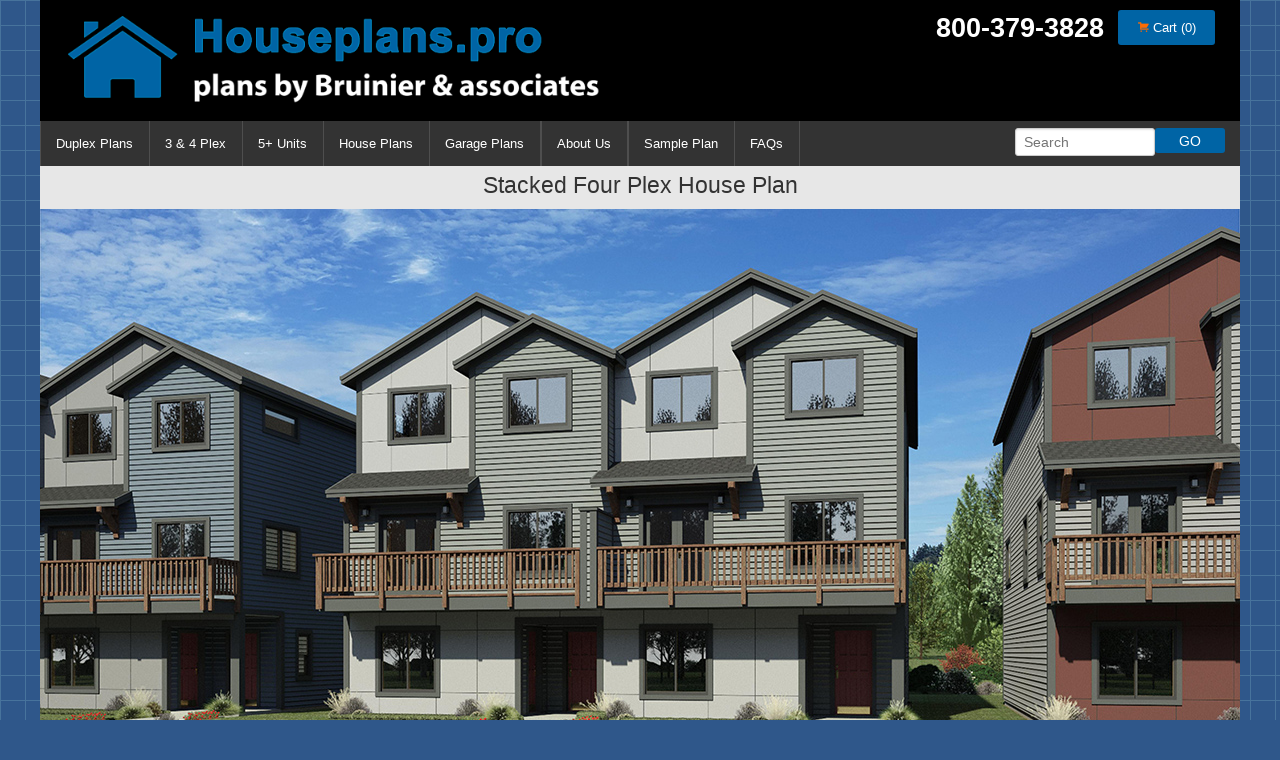

--- FILE ---
content_type: text/html; charset=UTF-8
request_url: https://houseplans.pro/plans/plan/f-672
body_size: 8246
content:
<!DOCTYPE html>
<html class="no-js" lang="en">
  <head>
    <meta http-equiv="Content-Type" content="text/html; charset=UTF-8">
    <meta name="viewport" content="width=device-width, initial-scale=1.0">
    <title>Shop Stacked Four Plex House Plans (F-672) | Bruinier & Associates</title>
	 <meta name="description" content="Houseplans.pro by Bruinier & Associates has Stacked Four Plex House Plans for sale. Our goal is to provide you with a home design that fits your needs. Click here!">    <link rel="stylesheet" href="/assets/static/css/main.min.css?ver=4">
    <link rel="shortcut icon" type="image/png" href="/assets/images/ui/favicon.png">
	 <link rel="alternate" href="http://www.houseplans.pro/plans/plan/f-672" hreflang="en-us">
	 <link rel="canonical" href="http://www.houseplans.pro/plans/plan/f-672">
	 
   <script src="https://code.jquery.com/jquery-1.12.4.min.js"></script>

<!-- Google tag (gtag.js) -->
<script async src="https://www.googletagmanager.com/gtag/js?id=G-2GKH37WW7Y"></script>
<script>
  window.dataLayer = window.dataLayer || [];
  function gtag(){dataLayer.push(arguments);}
  gtag('js', new Date());

  gtag('config', 'G-2GKH37WW7Y');
</script>
	 
   <script>function displaySignups(){document.getElementById('lightboxOverlay').style.display='block'; document.getElementById('lightbox').style.display='block';} function hideSignups(){document.getElementById('lightboxOverlay').style.display='none'; document.getElementById('lightbox').style.display='none';}
	 $(function(){
		$("ul.dropdownMain li").hover(function(){
			$(this).addClass("hover");
			$('ul:first',this).css('visibility', 'visible');
			
		}, function(){
			$(this).removeClass("hover");
			$('ul:first',this).css('visibility', 'hidden');
		});
		$("ul.dropdownMain li ul li:has(ul)").find("a:first").append(" &raquo; ");
	 });
	 </script>
	 <link rel="stylesheet" href="/vendor/masterslider/style/masterslider.css" type="text/css" />
	 <link rel="stylesheet" href="/vendor/masterslider/skins/default/style.css" type="text/css" />
			
		<style>/* plan slider */
		.ms-thumb {height:110px; width:215px; margin:12px 6px 0 0; text-align:center;}
		.ms-thumb img {height:100%; width:auto;}
		.ms-slide {background:#E7E7E7;}
		.ms-thumb-list {z-index:200;}
		</style>
				
		<script>
        // window._mfq = window._mfq || [];
        // (function() {
        //     var mf = document.createElement("script");
        //     mf.type = "text/javascript"; mf.async = true;
        //     mf.src = "//cdn.mouseflow.com/projects/5fc8dfe5-6851-434a-81be-8b2c0145d034.js";
        //     document.getElementsByTagName("head")[0].appendChild(mf);
        // })();
    </script>
<!-- Google Tag Manager -->
<script>(function(w,d,s,l,i){w[l]=w[l]||[];w[l].push({'gtm.start':
new Date().getTime(),event:'gtm.js'});var f=d.getElementsByTagName(s)[0],
j=d.createElement(s),dl=l!='dataLayer'?'&l='+l:'';j.async=true;j.src=
'https://www.googletagmanager.com/gtm.js?id='+i+dl;f.parentNode.insertBefore(j,f);
})(window,document,'script','dataLayer','GTM-5DNDXSZF');</script>
<!-- End Google Tag Manager -->

<script type="application/ld+json">{"@context":"https://schema.org","@type":"LocalBusiness","name":"Bruinier & Associates","image":"https://www.houseplans.pro/assets/images/ui/houseplanspro-logo2.png","@id":"https://www.houseplans.pro/","url":"https://www.houseplans.pro/","telephone":"+15032463022","priceRange":"$$","address":{"@type":"PostalAddress","streetAddress":"1304 SW Bertha Blvd","addressLocality":"Portland","addressRegion":"OR","postalCode":"97219","addressCountry":"US"},"geo":{"@type":"GeoCoordinates","latitude":45.4705665,"longitude":-122.6924752},"openingHoursSpecification":{"@type":"OpeningHoursSpecification","dayOfWeek":["Monday","Tuesday","Wednesday","Thursday","Friday"],"opens":"09:00","closes":"17:00"},"sameAs":["https://www.facebook.com/houseplans.pro","https://www.pinterest.com/houseplanspro/","https://x.com/houseplans_pro","https://www.linkedin.com/in/david-wiest-b8026a17/"]}</script><script type="application/ld+json">{"@context":"https://schema.org","@type":"WebSiteElement","SiteNavigationElement":[{"@type":"SiteNavigationElement","name":"Home","url":"https://www.houseplans.pro/"},{"@type":"SiteNavigationElement","name":"Duplex Plans","url":"https://www.houseplans.pro/plans/type/3"},{"@type":"SiteNavigationElement","name":"3 & 4 Plex","url":"https://www.houseplans.pro/plans/type/12"},{"@type":"SiteNavigationElement","name":"5+ Units","url":"https://www.houseplans.pro/plans/type/13"},{"@type":"SiteNavigationElement","name":"House Plans","url":"https://www.houseplans.pro/plans/type/1"},{"@type":"SiteNavigationElement","name":"Garage Plans","url":"https://www.houseplans.pro/plans/type/5"},{"@type":"SiteNavigationElement","name":"About Us","url":"https://www.houseplans.pro/company"},{"@type":"SiteNavigationElement","name":"Sample Plan","url":"https://www.houseplans.pro/plans/plan/bid"}]}</script><script type="application/ld+json">{"@context":"https://schema.org","@type":"WebSite","name":"Bruinier & Associates","url":"https://www.houseplans.pro/","about":"Bruinier & Associates Inc. is a full service building design firm. Our company has been creating fine stock and custom residential and multifamily designs for over 35 years including townhouse floor plans an ADU house plans. We have successfully designed all over the United States as well as overseas."}}</script>

  </head>
  <body>
<!-- Google Tag Manager (noscript) -->
<noscript><iframe src=https://www.googletagmanager.com/ns.html?id=GTM-5DNDXSZF
height="0" width="0" style="display:none;visibility:hidden"></iframe></noscript>
<!-- End Google Tag Manager (noscript) -->

    <section id="header" class="hide-for-small-only">
      <div class="row">
        <div class="columns large-6 headerLogo"><a href="/"><img src="/assets/images/ui/houseplanspro-logo2.png" alt="Houseplans.pro, plans by Bruinier and associates logo"></a></div>
        <div class="columns large-6 text-right siteToolsBox" style="padding: 10px 0 10px 10px; margin-right: -10px; ">
         
			 <span class="phone">800-379-3828</span>
          <a href="/plansshop/" class="button cart"><i class="fi-shopping-cart"></i> Cart (0)</a>
        </div>
      </div>
    </section>
    <div class="contain-to-grid">
      <nav class="top-bar" data-topbar>
        <ul class="title-area" style="background:#000;">
          <li class="name show-for-small-only"><a href="/"><img src="/assets/images/ui/houseplanspro-logo2.png" style="max-height:100%;" alt="Houseplans.pro, plans by Bruinier and associates logo"></a></li>
          <li class="topbar-cart"></li>
          <li class="toggle-topbar menu-icon"><a href="#">Menu</a></li>
        </ul>
        <section class="top-bar-section">
			  <div class="getUpdatesSmall" style="text-align:center;"><a href="javascript:displaySignups();" class="button cart">GET FREE UPDATES</a> <a href="/cart" class="button" style="padding:5px 10px"><i class="fi-shopping-cart"></i> Cart (0)</a></div>
          <!-- Right Nav Section -->
			 <ul class="right">
             <li class="has-form">
               <form action="/search_results" method="post">
               <div class="row collapse">
                 <div class="large-8 small-8 columns">
                   <input type="hidden" name="search_type" value="pnum" />
                   <input style="height: 1.8rem;" type="text" name="pnum" id="pnum" placeholder="Search" />
                 </div>
                 <div class="large-4 small-4 columns">
                   <input type="submit" class="button expand" value="GO" />
                 </div>
 					 
               </div>
               </form>
             </li>
           </ul>

          <ul class="left dropdownMain">
            <li class="divider"></li>
        
                  <li><a href="/plans/type/3">Duplex Plans</a></li>
        <li class="divider"></li>
        <li><a href="/plans/type/12">3 &amp; 4 Plex</a></li>
        <li class="divider"></li>
        <li><a href="/plans/type/13">5+ Units</a></li>
        <li class="divider"></li>
        <li><a href="/plans/type/1">House Plans</a></li>
        <li class="divider"></li>
        <li><a href="/plans/type/5">Garage Plans</a></li>
        <li class="divider"></li>
        
  
        <li class="divider"></li>
        <li><a href="/company">About Us</a></li>
        <li class="divider"></li>
				
				<li class="divider"></li>
				<li><a href="/plans/plan/bid">Sample Plan</a></li>
				<li class="divider"></li>
				<li><a href="/faq">FAQs</a></li>
				<li class="divider"></li>
          </ul>
        </section>
      </nav>
    </div>
	
<!-- PHOTOS -->
<section class="darkestgray">
  <div class="row">
    <h1 style="text-align: center;">Stacked Four Plex House Plan </h1>    
	 
	 <div class="master-slider ms-skin-default" id="mastersliderPlan">
      <div class="ms-slide" data-fill-mode="fit">
			<img src="/assets/plans/817/stacked-four-plex-house-plan-color-front-best-F-672.jpg" data-src="/assets/plans/817/stacked-four-plex-house-plan-color-front-best-F-672.jpg" alt="House front color elevation view for F-672 Stacked Four Plex House Plan ">
			<div class="ms-thumb" data-fill-mode="fit"><img  src="/assets/plans/817/stacked-four-plex-house-plan-color-front-best-F-672.jpg" alt="thumb"/></div>
		</div><div class="ms-slide" data-fill-mode="fit">
			<img src="/assets/plans/817/stacked-four-plex-house-plan-front-elevation-F-672.png" data-src="/assets/plans/817/stacked-four-plex-house-plan-front-elevation-F-672.png" alt="House front drawing elevation view for F-672 Stacked Four Plex House Plan ">
			<div class="ms-thumb" data-fill-mode="fit"><img  src="/assets/plans/817/stacked-four-plex-house-plan-front-elevation-F-672.png" alt="thumb"/></div>
		</div><div class="ms-slide" data-fill-mode="fit">
			<img src="/assets/plans/817/stacked-four-plex-house-plan-left-elevation-F-672.png" data-src="/assets/plans/817/stacked-four-plex-house-plan-left-elevation-F-672.png" alt="House side elevation view for F-672 Stacked Four Plex House Plan ">
			<div class="ms-thumb" data-fill-mode="fit"><img  src="/assets/plans/817/stacked-four-plex-house-plan-left-elevation-F-672.png" alt="thumb"/></div>
		</div><div class="ms-slide" data-fill-mode="fit">
			<img src="/assets/plans/817/stacked-four-plex-house-plan-right-elevation-F-672.png" data-src="/assets/plans/817/stacked-four-plex-house-plan-right-elevation-F-672.png" alt="House rear elevation view for F-672 Stacked Four Plex House Plan ">
			<div class="ms-thumb" data-fill-mode="fit"><img  src="/assets/plans/817/stacked-four-plex-house-plan-right-elevation-F-672.png" alt="thumb"/></div>
		</div><div class="ms-slide" data-fill-mode="fit">
						<img src="/assets/plans/817/stacked-four-plex-house-plan-rear-elevation-F-672.png" data-src="/assets/plans/817/stacked-four-plex-house-plan-rear-elevation-F-672.png" alt="House rear elevation view for F-672 Stacked Four Plex House Plan ">
						<div class="ms-thumb" data-fill-mode="fit"><img  src="/assets/plans/817/stacked-four-plex-house-plan-rear-elevation-F-672.png" alt="thumb"/></div>
					</div><div class="ms-slide" data-fill-mode="fit">
						<img src="/assets/plans/817/stacked-four-plex-house-plan-color-front-2-F-672.jpg" data-src="/assets/plans/817/stacked-four-plex-house-plan-color-front-2-F-672.jpg" alt="House rear elevation view for F-672 Stacked Four Plex House Plan ">
						<div class="ms-thumb" data-fill-mode="fit"><img  src="/assets/plans/817/stacked-four-plex-house-plan-color-front-2-F-672.jpg" alt="thumb"/></div>
					</div><div class="ms-slide" data-fill-mode="fit">
						<img src="/assets/plans/817/stacked-four-plex-house-plan-building-section-2-F-672.png" data-src="/assets/plans/817/stacked-four-plex-house-plan-building-section-2-F-672.png" alt="House rear elevation view for F-672 Stacked Four Plex House Plan ">
						<div class="ms-thumb" data-fill-mode="fit"><img  src="/assets/plans/817/stacked-four-plex-house-plan-building-section-2-F-672.png" alt="thumb"/></div>
					</div><div class="ms-slide" data-fill-mode="fit">
						<img src="/assets/plans/817/stacked-four-plex-house-plan-building-section-1-F-672.png" data-src="/assets/plans/817/stacked-four-plex-house-plan-building-section-1-F-672.png" alt="House rear elevation view for F-672 Stacked Four Plex House Plan ">
						<div class="ms-thumb" data-fill-mode="fit"><img  src="/assets/plans/817/stacked-four-plex-house-plan-building-section-1-F-672.png" alt="thumb"/></div>
					</div>		
    </div>
    <div style="margin-bottom:130px"></div>
  </div>
</section>

<!-- DETAILS -->
<section class="darkestgray">
  <div class="row">
    <div class="column large-8 small-12 floor-images">
      <div class="pic" data-src="/assets/plans/817/stacked-four-plex-house-plan-main-floor-x1-F-672.png"><h4>Main Floor Plan</h4><img alt="Main Floor Plan for F-672 Stacked Four Plex House Plan " src="/assets/plans/817/stacked-four-plex-house-plan-main-floor-x1-F-672.png"></div><div class="pic" data-src="/assets/plans/817/stacked-four-plex-house-plan-main-floor-x2-F-672.png"><img alt="Main Floor Plan 2 for F-672 Stacked Four Plex House Plan " src="/assets/plans/817/stacked-four-plex-house-plan-main-floor-x2-F-672.png"></div><div  class="pic" data-src="/assets/plans/817/stacked-four-plex-house-plan-upper-floor-x1-F-672.png"><h4>Upper Floor Plan</h4><img alt="Upper Floor Plan for F-672 Stacked Four Plex House Plan " src="/assets/plans/817/stacked-four-plex-house-plan-upper-floor-x1-F-672.png"></div><div  class="pic" data-src="/assets/plans/817/stacked-four-plex-house-plan-upper-floor-x2-F-672.png"><img alt="Upper Floor Plan 2 for Stacked Four Plex House Plan " src="/assets/plans/817/stacked-four-plex-house-plan-upper-floor-x2-F-672.png"></div><div  class="pic" data-src="/assets/plans/817/stacked-four-plex-house-plan-lower-floor-x1-F-672.png"><h4>Lower Floor Plan</h4><img alt="Lower Floor Plan for F-672 Stacked Four Plex House Plan " src="/assets/plans/817/stacked-four-plex-house-plan-lower-floor-x1-F-672.png"></div><div  class="pic" data-src="/assets/plans/817/stacked-four-plex-house-plan-lower-floor-x2-F-672.png"><img alt="Lower Floor Plan 2 for Stacked Four Plex House Plan " src="/assets/plans/817/stacked-four-plex-house-plan-lower-floor-x2-F-672.png"></div>    </div>
	<div class="column large-4 small-12 plan-details">
		<div class="sidebar-item">
			<h3>Plan F-672 <span>
				</span></h3>
			<div class="tabular-data">
				<table>
			            <tr><th>Total sq. ft.:</th><td>2,504</td></tr>			            <tr><th>Upper Floor sq. ft:</th><td>813</td></tr>			            <tr><th>Main Floor sq. ft:</th><td>880</td></tr>			            <tr><th>Lower sq. ft.:</th><td>764</td></tr>			            			            			                        
			            				
				<tr><th>Bedrooms:</th><td>2</td></tr>
			            <tr><th>Bathrooms:</th><td>2.5</td></tr>
			            <tr><th>Garage Stalls:</th><td>0</td></tr>
			            <tr><th>Width:</th><td>44' 0"</td></tr>
			            <tr><th>Depth:</th><td>40' 0"</td></tr>
			            <tr><th>Ridge Height:</th><td>34' 4"</td></tr>
				<tr><th>Foundations Available:</th><td>Slab</td></tr>            
			          </table>
        		  	</div>
	        
		 
	        <h3>BUYING OPTIONS</h3>

	        <div class="buying-options">
	          <h6>Plan Packages</h6>
	          	
	          			  
			              
	            <label class="plan_package_input" for="id-35213" data-plan_id="F-672" data-package_id="1">
	            <input  type="radio" name="id" id="id-35213" value="35213" style="margin-bottom: 0;" />
	            <strong style="margin-left: 5px;">PDF Study Set</strong>
	            $475.00	            <span style="margin-top: 5px; font-size: .9em; padding-left: 20px; padding-bottom: 5px; display:block">Incudes Exterior Elevations and Floor Plans stamped ‘Not for Construction’ (full credit given toward upgraded package)</span>
	            </label>
	          			  
			              
	            <label class="plan_package_input" for="id-35216" data-plan_id="F-672" data-package_id="0">
	            <input  type="radio" name="id" id="id-35216" value="35216" style="margin-bottom: 0;" />
	            <strong style="margin-left: 5px;">PDF Bid Set</strong>
	            $975.00	            <span style="margin-top: 5px; font-size: .9em; padding-left: 20px; padding-bottom: 5px; display:block">Full PDF set stamped ‘Not for Construction’ (full credit given toward upgraded package)</span>
	            </label>
	          			  
			              
	            <label class="plan_package_input" for="id-35219" data-plan_id="F-672" data-package_id="5">
	            <input  type="radio" name="id" id="id-35219" value="35219" style="margin-bottom: 0;" />
	            <strong style="margin-left: 5px;">PDF Construction Set</strong>
	            $1,775.00	            <span style="margin-top: 5px; font-size: .9em; padding-left: 20px; padding-bottom: 5px; display:block">Digital PDF Set of Construction Documents w/ Single Build License. Package is best for fast electronic delivery and inexpensive local printing. (Site Address Required)</span>
	            </label>
	          			  
			              
	            <label class="plan_package_input" for="id-35222" data-plan_id="F-672" data-package_id="2">
	            <input  type="radio" name="id" id="id-35222" value="35222" style="margin-bottom: 0;" />
	            <strong style="margin-left: 5px;">Five Set Package</strong>
	            $2,075.00	            <span style="margin-top: 5px; font-size: .9em; padding-left: 20px; padding-bottom: 5px; display:block">Includes 5 printed sets and PDF Bid Set of Construction Documents w/ Single Build License.</span>
	            </label>
	          			  
			              
	            <label class="plan_package_input" for="id-35225" data-plan_id="F-672" data-package_id="4">
	            <input  type="radio" name="id" id="id-35225" value="35225" style="margin-bottom: 0;" />
	            <strong style="margin-left: 5px;">CAD and PDF Construction Set</strong>
	            $3,200.00	            <span style="margin-top: 5px; font-size: .9em; padding-left: 20px; padding-bottom: 5px; display:block">Full set of Construction Documents in AutoCAD and PDF. Perfect for modifications. (Includes Multiple Build License).
</span>
	            </label>
	          
	          <div class="package-options-wrap">
	            <h6>Options</h6>

	            <p style="font-size: .8em;">(requires plan purchase)</p>
           
			
					               <div class="options_list options_list_0" style="display:none; margin-bottom:5px;">
	               						                     <label for="opt_817__3"><input type="checkbox" id="opt_817__3" name="opts_817_" value="3"> <strong>Full Reverse Sets Right Reading</strong> $600.00</label>
	                	                     <label for="opt_817__4"><input type="checkbox" id="opt_817__4" name="opts_817_" value="4"> <strong>Lumber, Siding, and Deck Materials List</strong> $300.00</label>
	                					</div>
					               <div class="options_list options_list_1" style="display:none; margin-bottom:5px;">
	               						                     <label for="opt_817__3"><input type="checkbox" id="opt_817__3" name="opts_817_" value="3"> <strong>Full Reverse Sets Right Reading</strong> $600.00</label>
	                	                     <label for="opt_817__4"><input type="checkbox" id="opt_817__4" name="opts_817_" value="4"> <strong>Lumber, Siding, and Deck Materials List</strong> $300.00</label>
	                					</div>
					               <div class="options_list options_list_2" style="display:none; margin-bottom:5px;">
	               						                     <label for="opt_817__3"><input type="checkbox" id="opt_817__3" name="opts_817_" value="3"> <strong>Full Reverse Sets Right Reading</strong> $600.00</label>
	                	                     <label for="opt_817__4"><input type="checkbox" id="opt_817__4" name="opts_817_" value="4"> <strong>Lumber, Siding, and Deck Materials List</strong> $300.00</label>
	                					</div>
					               <div class="options_list options_list_4" style="display:none; margin-bottom:5px;">
	               						                     <label for="opt_817__3"><input type="checkbox" id="opt_817__3" name="opts_817_" value="3"> <strong>Full Reverse Sets Right Reading</strong> $600.00</label>
	                	                     <label for="opt_817__4"><input type="checkbox" id="opt_817__4" name="opts_817_" value="4"> <strong>Lumber, Siding, and Deck Materials List</strong> $300.00</label>
	                					</div>
					               <div class="options_list options_list_5" style="display:none; margin-bottom:5px;">
	               						                     <label for="opt_817__3"><input type="checkbox" id="opt_817__3" name="opts_817_" value="3"> <strong>Full Reverse Sets Right Reading</strong> $600.00</label>
	                	                     <label for="opt_817__4"><input type="checkbox" id="opt_817__4" name="opts_817_" value="4"> <strong>Lumber, Siding, and Deck Materials List</strong> $300.00</label>
	                					</div>
				
	            <div class="options_list_none">
	              <p><em style="font-size: .8em;">Please select a package to see available options.</em></p>
	            </div>
	          </div>

	          <div style="clear: both; text-align: center;"><br>
					<a class="add_to_cart_button expand" href="#">Add to cart</a><br>
            
	            <p>Phone orders call: 800-379-3828</p>
	            <p><a class="button expand" href="/company">Need help? Contact us</a></p>
	            <p><a class="button expand" href="/custom" style="margin-bottom: 0;">Customize this plan</a><br><a href="/custom">Get a free quote!</a></p>
	          </div>
	        </div> 
		 
	        
			
         		  		  	<div class="tabular-data">Stacked Four Plex House Plan </div>
  		  		      </div><!-- /.sidebar-item -->
      <div class="sidebar-item">

      </div><!-- /.sidebar-item -->
      
    </div><!-- /.plan-details -->
  </div>
</section>

<!-- IMPORTANT INFO -->
<section class="gray">
	<div class="row">
				<h3 style="padding:20px;">If you like this plan, consider these similar plans</h3>
		  <ul class="home-thumbs large-block-grid-2">
      <li class="home-thumb-wrapper">
      <div class="row">
          <div class="columns large-8">
            <div class="plan-thumb-home"><a href="/plans/plan/d-729"><img src="/assets/plans/818/Luxury-duplex-house-plan-with-bonus-studio-color-rendering-street-F-729.jpg" alt="D-729 Luxury duplex house plan with bonus studio"></a></div>
            <div class="plan-thumb-short-desc"><a href="/plans/plan/d-729">Luxury duplex house plan with bonus studio</a></div>
          </div>
          <div class="columns large-4">
            <strong>Plan D-729</strong>
            <br>Sq.Ft.: 2115            <br>Bedrooms: 3,4            <br>Baths: 3.5            <br>Garage stalls: 1            <br>Width: 44' 0"
            <br>Depth: 40' 0"
            <br><a href="/plans/plan/d-729" class="button tiny" style="margin-top:15px;">View Details</a>
          </div>
      </div>
    </li>
    </ul>
	</div>

  <div class="row" style="padding:20px;">
	 <h3>Why buy our plans?</h3>
	
		 <p>At houseplans.pro your plans come straight from the designers who created them giving us the ability to quickly customize an existing plan to meet your specific needs. So if you have questions about a stock plan or would like to make changes to one of our house plans, our home designers are here to help you.</p>
 		 <p>Since we are the original designers of the plans on houseplans.pro we can match or beat any price of the same exact plan found elsewhere. And we have access to our extensive CAD library of plans not on any web site. So call us to discuss any modifications on a plan and we will check to see if it already exists.</p>
 		 <p>When you buy direct from the source you get access to the knowledge of our designers who know our plans inside and out and are ready to customize plans to your exact specifications. For questions or to order your house plans call 800-379-3828.</p>
 		 <p>Generations of Innovative Home Design Since 1962.</p><br>
	 
	 <h3>Important Information:</h3>

	 <p>Our plans include the necessary details and drawings needed to obtain a building permit and build. However, depending on where you are building, some of the following may also be needed.</p>

    
    <ol style="font-size:13px;">
      <li>Site plan. (Shows where your house is located on your property.)</li>
      <li>Structural engineering. (For earthquake-prone and hurricane risk areas.)</li>
      <li>Energy calculations. (Usually done to your states energy code.) </li>
      <li>Beam calculations. (Beams sized to accommodate roof loads specific to your region.)</li>
      <li>Professional stamp. (Some states require that plans be prepared or reviewed by a state licensed architect or structural engineer.)</li>
      <li>Mechanical drawings. (Some areas may require electrical, plumbing, and HVAC drawings.)</li>
    </ol>
    <p>Please visit your local building department for a list of the items they require to obtain a building permit.</p>
  </div>
</section>
    <section style="padding:0px;" class="blue">
       <div class="row" id="popular-home" style="padding: 20px 0;">
       	<h2 class="h2small">Popular Architectural Style and Type Searches</h2>
       	<div class="column large-4 small-12">
        <a href="/plans/category/125">1.5 Story House Plans</a><br>
    			<a href="/plans/category/137">360 degree 3D View House Plans.</a><br>
    			<a href="/plans/category/85">A-frame house plans</a><br>
    			<a href="/plans/category/77">ADA Accessible Home Plans</a><br>
    			<a href="/plans/category/109">ADU Accessory Dwelling Units</a><br>
    			<a href="/plans/category/97">Best Custom FourPlex House Plans</a><br>
    			<a href="/plans/category/136">Bid Set Sample</a><br>
    			<a href="/plans/category/122">Big Kitchen House Plans</a><br>
    			<a href="/plans/category/78">Bonus Room plans</a><br>
    			<a href="/plans/category/127">Bungalow House Plans</a><br>
    			<a href="/plans/category/128">Carriage house plans</a><br>
    			<a href="/plans/category/6">Colonial house plans</a><br>
    			<a href="/plans/category/7">Contemporary house plans</a><br>
    			<a href="/plans/category/114">Corner Lot Duplex plans</a><br>
    			<a href="/plans/category/75">Corner lot house plans</a><br>
    			<a href="/plans/category/8">Cottage house plans</a><br>
    			<a href="/plans/category/9">Country house plans</a><br>
    			<a href="/plans/category/10">Craftsman house plans</a><br>
    			<a href="/plans/category/81">Daylight Basement House Plans</a><br>
    			<a href="/plans/category/93">Duplex / Townhouse plans with Basement</a><br>
    			<a href="/plans/category/13">Farm house plans</a><br>
    			<a href="/plans/category/140">Floor plans with Sun Room</a><br>
    			<a href="/plans/category/76">Front and Rear View House Plans</a><br>
    			</div><div class="column large-4 small-12"><a href="/plans/category/92">Garage Apartment Plans</a><br>
    			<a href="/plans/category/144">Garage plans</a><br>
    			<a href="/plans/category/83">Great Room House Plans</a><br>
    			<a href="/plans/category/72">Hillside Home Plans</a><br>
    			<a href="/plans/category/91">Home Office</a><br>
    			<a href="/plans/category/98">House Plans Coming Soon</a><br>
    			<a href="/plans/category/80">House Plans With Mother In Law Suite</a><br>
    			<a href="/plans/category/20">Luxury House Plans</a><br>
    			<a href="/plans/category/102">Luxury Mediterranean House Plans</a><br>
    			<a href="/plans/category/79">Master Bedroom on main floor</a><br>
    			<a href="/plans/category/106">Mid Century Modern House Plans</a><br>
    			<a href="/plans/category/74">Mixed Use Building Plans</a><br>
    			<a href="/plans/category/115">Modern House Designs</a><br>
    			<a href="/plans/category/134">Multi Family 5 or more unit house plans</a><br>
    			<a href="/plans/category/138">Multi-Family craftsman style homes</a><br>
    			<a href="/plans/category/113">Multigenerational Living</a><br>
    			<a href="/plans/category/135">Narrow Lot Duplex & Multi-family house plans.</a><br>
    			<a href="/plans/category/73">Narrow Lot House Plans</a><br>
    			<a href="/plans/category/23">Northwest house plans</a><br>
    			<a href="/plans/category/116">One Level Ranch Duplex Designs</a><br>
    			<a href="/plans/category/26">One Story Ranch House Plans</a><br>
    			<a href="/plans/category/133">Plan of the Month</a><br>
    			<a href="/plans/category/107">Plans built in Canada</a><br>
    			</div><div class="column large-4 small-12"><a href="/plans/category/130">Popular Duplex House Plan Designs</a><br>
    			<a href="/plans/category/112">Portland Oregon House Plans</a><br>
    			<a href="/plans/category/126">Rear Garage house plans</a><br>
    			<a href="/plans/category/118">Remodel house plans</a><br>
    			<a href="/plans/category/141">Side Load Garage House Plans</a><br>
    			<a href="/plans/category/121">Single level house plans</a><br>
    			<a href="/plans/category/88">Sloping Lot House Plans</a><br>
    			<a href="/plans/category/139">Sloping Lot Multi-Family Plans</a><br>
    			<a href="/plans/category/87">Small Affordable House Plans</a><br>
    			<a href="/plans/category/104">Spanish Style</a><br>
    			<a href="/plans/category/90">Stacked Duplex plans</a><br>
    			<a href="/plans/category/95">Standard House Plans</a><br>
    			<a href="/plans/category/89">Studio plans</a><br>
    			<a href="/plans/category/131">Study Set Sample</a><br>
    			<a href="/plans/category/19">Timber Frame Plans</a><br>
    			<a href="/plans/category/100">Town Home and Condo plans</a><br>
    			<a href="/plans/category/123">Traditional home plans</a><br>
    			<a href="/plans/category/96">TriPlex Floor Plans & Blueprint Designs</a><br>
    			<a href="/plans/category/35">Tudor house plans</a><br>
    			<a href="/plans/category/37">Victorian home plans</a><br>
    			<a href="/plans/category/99">Vintage House Plan Archives</a><br>
    			<a href="/plans/category/82">Walkout Basement plans</a><br>
    			<a href="/plans/category/38">Waterfront House Plans</a><br>
    			</div><div class="column large-4 small-12"><a href="/plans/category/84">Wrap around porch plans</a><br>
    			       	</div>
       </div>
    </section>

    <section id="footer">
      	<div class="row text-center">
          <!-- AddThis Button BEGIN -->
          <div class="addthis_toolbox addthis_default_style addthis_32x32_style">
            <a class="addthis_button_facebook"></a>
            <a class="addthis_button_twitter"></a>
            <a class="addthis_button_pinterest_share"></a>
            <a class="addthis_button_google_plusone_share"></a>
            <a class="addthis_button_compact"></a><a class="addthis_counter addthis_bubble_style"></a>
          </div>
      </div>
		
		<div class="row">
			
			
			
		</div>
		
		<div class="row">
			<a href="https://www.facebook.com/houseplans.pro" target="_blank" class="sm_facebook"></a>
			
			<a href="https://www.pinterest.com/houseplanspro/" target="_blank" class="sm_pinterest"></a>
			<a href="https://twitter.com/houseplans_pro" target="_blank" class="sm_twitter"></a>
			<a href="https://www.linkedin.com/pub/david-wiest/17/26a/b80" target="_blank" class="sm_linkedin"></a>
		</div>
		
      <div class="row">
        &copy; 2026 HousePlans.pro. All rights reserved. Portland, OR<br>
		  <a href="/blog">Blog</a> | <a href="/company">Contact</a> | <a href="/resources">Resources</a> | <a href="/remodel_design">Remodel Design</a>
      </div>
    </section>
	 
	 <div id="lightboxOverlay"></div>
	 <div id="lightbox">
	 	<div class="emailSignupBox">
			<div class="close"><a href="javascript:hideSignups();" class="buttonBlack">Close</a></div>
	 		<div class="intro">Sign Up and See New Custom Single Family House Plans and Get the Latest Multifamily Plans, Including Our Popular Duplex House Plan Collection. It&rsquo;s FREE.</div>
		
	 		
						<form onsubmit="return validateForm();" method="post" action="/plans/plan/f-672" accept-charset="utf-8">
<input type="hidden" name="authenticity_token" value="cc6f7517cc1a7961c83761bf081fa16ad538ac8c0e974c860cd4f859df0a919a">
<input type="hidden" name="form_action" value="submit">
				<span id="error-name" class="anchor"></span> <input type="text" name="name" placeholder="Your Name" class="signupName" required id="name_1" value=""> 				<span id="error-email" class="anchor"></span> <input type="email" name="email" placeholder="Email Address" class="signupEmail" required id="email_2" value=""> 				<button type="submit">SIGNUP</button>
				<div style="margin-top:15px;" class="g-recaptcha" data-callback="recaptchaCallback" data-sitekey="6LfotiITAAAAALHnDB9KO-wSelOtim27mJNpLpOx"></div>
	 		
	 		</form>
	 	</div>
	 </div>
	 
	<script src="//ajax.googleapis.com/ajax/libs/jquery/2.1.0/jquery.min.js"></script>
	<script src="/vendor/masterslider/masterslider.min.js"></script>
	<script src="/assets/static/js/main.js?ver=2"></script>
	<script src='https://www.google.com/recaptcha/api.js'></script>

	<script>
	var recaptchachecked;
	function recaptchaCallback() {
		recaptchachecked = true;
	}
	function validateForm() {
		if (!recaptchachecked) {
			alert("Please check the \"I'm not a Robot\" before clicking SIGNUP!");
			return false;
		} else
			return true;
	}
	</script>
	 
	

     
  </body>
</html>


--- FILE ---
content_type: text/html; charset=utf-8
request_url: https://www.google.com/recaptcha/api2/anchor?ar=1&k=6LfotiITAAAAALHnDB9KO-wSelOtim27mJNpLpOx&co=aHR0cHM6Ly9ob3VzZXBsYW5zLnBybzo0NDM.&hl=en&v=PoyoqOPhxBO7pBk68S4YbpHZ&size=normal&anchor-ms=20000&execute-ms=30000&cb=e3dtyakobnxj
body_size: 49397
content:
<!DOCTYPE HTML><html dir="ltr" lang="en"><head><meta http-equiv="Content-Type" content="text/html; charset=UTF-8">
<meta http-equiv="X-UA-Compatible" content="IE=edge">
<title>reCAPTCHA</title>
<style type="text/css">
/* cyrillic-ext */
@font-face {
  font-family: 'Roboto';
  font-style: normal;
  font-weight: 400;
  font-stretch: 100%;
  src: url(//fonts.gstatic.com/s/roboto/v48/KFO7CnqEu92Fr1ME7kSn66aGLdTylUAMa3GUBHMdazTgWw.woff2) format('woff2');
  unicode-range: U+0460-052F, U+1C80-1C8A, U+20B4, U+2DE0-2DFF, U+A640-A69F, U+FE2E-FE2F;
}
/* cyrillic */
@font-face {
  font-family: 'Roboto';
  font-style: normal;
  font-weight: 400;
  font-stretch: 100%;
  src: url(//fonts.gstatic.com/s/roboto/v48/KFO7CnqEu92Fr1ME7kSn66aGLdTylUAMa3iUBHMdazTgWw.woff2) format('woff2');
  unicode-range: U+0301, U+0400-045F, U+0490-0491, U+04B0-04B1, U+2116;
}
/* greek-ext */
@font-face {
  font-family: 'Roboto';
  font-style: normal;
  font-weight: 400;
  font-stretch: 100%;
  src: url(//fonts.gstatic.com/s/roboto/v48/KFO7CnqEu92Fr1ME7kSn66aGLdTylUAMa3CUBHMdazTgWw.woff2) format('woff2');
  unicode-range: U+1F00-1FFF;
}
/* greek */
@font-face {
  font-family: 'Roboto';
  font-style: normal;
  font-weight: 400;
  font-stretch: 100%;
  src: url(//fonts.gstatic.com/s/roboto/v48/KFO7CnqEu92Fr1ME7kSn66aGLdTylUAMa3-UBHMdazTgWw.woff2) format('woff2');
  unicode-range: U+0370-0377, U+037A-037F, U+0384-038A, U+038C, U+038E-03A1, U+03A3-03FF;
}
/* math */
@font-face {
  font-family: 'Roboto';
  font-style: normal;
  font-weight: 400;
  font-stretch: 100%;
  src: url(//fonts.gstatic.com/s/roboto/v48/KFO7CnqEu92Fr1ME7kSn66aGLdTylUAMawCUBHMdazTgWw.woff2) format('woff2');
  unicode-range: U+0302-0303, U+0305, U+0307-0308, U+0310, U+0312, U+0315, U+031A, U+0326-0327, U+032C, U+032F-0330, U+0332-0333, U+0338, U+033A, U+0346, U+034D, U+0391-03A1, U+03A3-03A9, U+03B1-03C9, U+03D1, U+03D5-03D6, U+03F0-03F1, U+03F4-03F5, U+2016-2017, U+2034-2038, U+203C, U+2040, U+2043, U+2047, U+2050, U+2057, U+205F, U+2070-2071, U+2074-208E, U+2090-209C, U+20D0-20DC, U+20E1, U+20E5-20EF, U+2100-2112, U+2114-2115, U+2117-2121, U+2123-214F, U+2190, U+2192, U+2194-21AE, U+21B0-21E5, U+21F1-21F2, U+21F4-2211, U+2213-2214, U+2216-22FF, U+2308-230B, U+2310, U+2319, U+231C-2321, U+2336-237A, U+237C, U+2395, U+239B-23B7, U+23D0, U+23DC-23E1, U+2474-2475, U+25AF, U+25B3, U+25B7, U+25BD, U+25C1, U+25CA, U+25CC, U+25FB, U+266D-266F, U+27C0-27FF, U+2900-2AFF, U+2B0E-2B11, U+2B30-2B4C, U+2BFE, U+3030, U+FF5B, U+FF5D, U+1D400-1D7FF, U+1EE00-1EEFF;
}
/* symbols */
@font-face {
  font-family: 'Roboto';
  font-style: normal;
  font-weight: 400;
  font-stretch: 100%;
  src: url(//fonts.gstatic.com/s/roboto/v48/KFO7CnqEu92Fr1ME7kSn66aGLdTylUAMaxKUBHMdazTgWw.woff2) format('woff2');
  unicode-range: U+0001-000C, U+000E-001F, U+007F-009F, U+20DD-20E0, U+20E2-20E4, U+2150-218F, U+2190, U+2192, U+2194-2199, U+21AF, U+21E6-21F0, U+21F3, U+2218-2219, U+2299, U+22C4-22C6, U+2300-243F, U+2440-244A, U+2460-24FF, U+25A0-27BF, U+2800-28FF, U+2921-2922, U+2981, U+29BF, U+29EB, U+2B00-2BFF, U+4DC0-4DFF, U+FFF9-FFFB, U+10140-1018E, U+10190-1019C, U+101A0, U+101D0-101FD, U+102E0-102FB, U+10E60-10E7E, U+1D2C0-1D2D3, U+1D2E0-1D37F, U+1F000-1F0FF, U+1F100-1F1AD, U+1F1E6-1F1FF, U+1F30D-1F30F, U+1F315, U+1F31C, U+1F31E, U+1F320-1F32C, U+1F336, U+1F378, U+1F37D, U+1F382, U+1F393-1F39F, U+1F3A7-1F3A8, U+1F3AC-1F3AF, U+1F3C2, U+1F3C4-1F3C6, U+1F3CA-1F3CE, U+1F3D4-1F3E0, U+1F3ED, U+1F3F1-1F3F3, U+1F3F5-1F3F7, U+1F408, U+1F415, U+1F41F, U+1F426, U+1F43F, U+1F441-1F442, U+1F444, U+1F446-1F449, U+1F44C-1F44E, U+1F453, U+1F46A, U+1F47D, U+1F4A3, U+1F4B0, U+1F4B3, U+1F4B9, U+1F4BB, U+1F4BF, U+1F4C8-1F4CB, U+1F4D6, U+1F4DA, U+1F4DF, U+1F4E3-1F4E6, U+1F4EA-1F4ED, U+1F4F7, U+1F4F9-1F4FB, U+1F4FD-1F4FE, U+1F503, U+1F507-1F50B, U+1F50D, U+1F512-1F513, U+1F53E-1F54A, U+1F54F-1F5FA, U+1F610, U+1F650-1F67F, U+1F687, U+1F68D, U+1F691, U+1F694, U+1F698, U+1F6AD, U+1F6B2, U+1F6B9-1F6BA, U+1F6BC, U+1F6C6-1F6CF, U+1F6D3-1F6D7, U+1F6E0-1F6EA, U+1F6F0-1F6F3, U+1F6F7-1F6FC, U+1F700-1F7FF, U+1F800-1F80B, U+1F810-1F847, U+1F850-1F859, U+1F860-1F887, U+1F890-1F8AD, U+1F8B0-1F8BB, U+1F8C0-1F8C1, U+1F900-1F90B, U+1F93B, U+1F946, U+1F984, U+1F996, U+1F9E9, U+1FA00-1FA6F, U+1FA70-1FA7C, U+1FA80-1FA89, U+1FA8F-1FAC6, U+1FACE-1FADC, U+1FADF-1FAE9, U+1FAF0-1FAF8, U+1FB00-1FBFF;
}
/* vietnamese */
@font-face {
  font-family: 'Roboto';
  font-style: normal;
  font-weight: 400;
  font-stretch: 100%;
  src: url(//fonts.gstatic.com/s/roboto/v48/KFO7CnqEu92Fr1ME7kSn66aGLdTylUAMa3OUBHMdazTgWw.woff2) format('woff2');
  unicode-range: U+0102-0103, U+0110-0111, U+0128-0129, U+0168-0169, U+01A0-01A1, U+01AF-01B0, U+0300-0301, U+0303-0304, U+0308-0309, U+0323, U+0329, U+1EA0-1EF9, U+20AB;
}
/* latin-ext */
@font-face {
  font-family: 'Roboto';
  font-style: normal;
  font-weight: 400;
  font-stretch: 100%;
  src: url(//fonts.gstatic.com/s/roboto/v48/KFO7CnqEu92Fr1ME7kSn66aGLdTylUAMa3KUBHMdazTgWw.woff2) format('woff2');
  unicode-range: U+0100-02BA, U+02BD-02C5, U+02C7-02CC, U+02CE-02D7, U+02DD-02FF, U+0304, U+0308, U+0329, U+1D00-1DBF, U+1E00-1E9F, U+1EF2-1EFF, U+2020, U+20A0-20AB, U+20AD-20C0, U+2113, U+2C60-2C7F, U+A720-A7FF;
}
/* latin */
@font-face {
  font-family: 'Roboto';
  font-style: normal;
  font-weight: 400;
  font-stretch: 100%;
  src: url(//fonts.gstatic.com/s/roboto/v48/KFO7CnqEu92Fr1ME7kSn66aGLdTylUAMa3yUBHMdazQ.woff2) format('woff2');
  unicode-range: U+0000-00FF, U+0131, U+0152-0153, U+02BB-02BC, U+02C6, U+02DA, U+02DC, U+0304, U+0308, U+0329, U+2000-206F, U+20AC, U+2122, U+2191, U+2193, U+2212, U+2215, U+FEFF, U+FFFD;
}
/* cyrillic-ext */
@font-face {
  font-family: 'Roboto';
  font-style: normal;
  font-weight: 500;
  font-stretch: 100%;
  src: url(//fonts.gstatic.com/s/roboto/v48/KFO7CnqEu92Fr1ME7kSn66aGLdTylUAMa3GUBHMdazTgWw.woff2) format('woff2');
  unicode-range: U+0460-052F, U+1C80-1C8A, U+20B4, U+2DE0-2DFF, U+A640-A69F, U+FE2E-FE2F;
}
/* cyrillic */
@font-face {
  font-family: 'Roboto';
  font-style: normal;
  font-weight: 500;
  font-stretch: 100%;
  src: url(//fonts.gstatic.com/s/roboto/v48/KFO7CnqEu92Fr1ME7kSn66aGLdTylUAMa3iUBHMdazTgWw.woff2) format('woff2');
  unicode-range: U+0301, U+0400-045F, U+0490-0491, U+04B0-04B1, U+2116;
}
/* greek-ext */
@font-face {
  font-family: 'Roboto';
  font-style: normal;
  font-weight: 500;
  font-stretch: 100%;
  src: url(//fonts.gstatic.com/s/roboto/v48/KFO7CnqEu92Fr1ME7kSn66aGLdTylUAMa3CUBHMdazTgWw.woff2) format('woff2');
  unicode-range: U+1F00-1FFF;
}
/* greek */
@font-face {
  font-family: 'Roboto';
  font-style: normal;
  font-weight: 500;
  font-stretch: 100%;
  src: url(//fonts.gstatic.com/s/roboto/v48/KFO7CnqEu92Fr1ME7kSn66aGLdTylUAMa3-UBHMdazTgWw.woff2) format('woff2');
  unicode-range: U+0370-0377, U+037A-037F, U+0384-038A, U+038C, U+038E-03A1, U+03A3-03FF;
}
/* math */
@font-face {
  font-family: 'Roboto';
  font-style: normal;
  font-weight: 500;
  font-stretch: 100%;
  src: url(//fonts.gstatic.com/s/roboto/v48/KFO7CnqEu92Fr1ME7kSn66aGLdTylUAMawCUBHMdazTgWw.woff2) format('woff2');
  unicode-range: U+0302-0303, U+0305, U+0307-0308, U+0310, U+0312, U+0315, U+031A, U+0326-0327, U+032C, U+032F-0330, U+0332-0333, U+0338, U+033A, U+0346, U+034D, U+0391-03A1, U+03A3-03A9, U+03B1-03C9, U+03D1, U+03D5-03D6, U+03F0-03F1, U+03F4-03F5, U+2016-2017, U+2034-2038, U+203C, U+2040, U+2043, U+2047, U+2050, U+2057, U+205F, U+2070-2071, U+2074-208E, U+2090-209C, U+20D0-20DC, U+20E1, U+20E5-20EF, U+2100-2112, U+2114-2115, U+2117-2121, U+2123-214F, U+2190, U+2192, U+2194-21AE, U+21B0-21E5, U+21F1-21F2, U+21F4-2211, U+2213-2214, U+2216-22FF, U+2308-230B, U+2310, U+2319, U+231C-2321, U+2336-237A, U+237C, U+2395, U+239B-23B7, U+23D0, U+23DC-23E1, U+2474-2475, U+25AF, U+25B3, U+25B7, U+25BD, U+25C1, U+25CA, U+25CC, U+25FB, U+266D-266F, U+27C0-27FF, U+2900-2AFF, U+2B0E-2B11, U+2B30-2B4C, U+2BFE, U+3030, U+FF5B, U+FF5D, U+1D400-1D7FF, U+1EE00-1EEFF;
}
/* symbols */
@font-face {
  font-family: 'Roboto';
  font-style: normal;
  font-weight: 500;
  font-stretch: 100%;
  src: url(//fonts.gstatic.com/s/roboto/v48/KFO7CnqEu92Fr1ME7kSn66aGLdTylUAMaxKUBHMdazTgWw.woff2) format('woff2');
  unicode-range: U+0001-000C, U+000E-001F, U+007F-009F, U+20DD-20E0, U+20E2-20E4, U+2150-218F, U+2190, U+2192, U+2194-2199, U+21AF, U+21E6-21F0, U+21F3, U+2218-2219, U+2299, U+22C4-22C6, U+2300-243F, U+2440-244A, U+2460-24FF, U+25A0-27BF, U+2800-28FF, U+2921-2922, U+2981, U+29BF, U+29EB, U+2B00-2BFF, U+4DC0-4DFF, U+FFF9-FFFB, U+10140-1018E, U+10190-1019C, U+101A0, U+101D0-101FD, U+102E0-102FB, U+10E60-10E7E, U+1D2C0-1D2D3, U+1D2E0-1D37F, U+1F000-1F0FF, U+1F100-1F1AD, U+1F1E6-1F1FF, U+1F30D-1F30F, U+1F315, U+1F31C, U+1F31E, U+1F320-1F32C, U+1F336, U+1F378, U+1F37D, U+1F382, U+1F393-1F39F, U+1F3A7-1F3A8, U+1F3AC-1F3AF, U+1F3C2, U+1F3C4-1F3C6, U+1F3CA-1F3CE, U+1F3D4-1F3E0, U+1F3ED, U+1F3F1-1F3F3, U+1F3F5-1F3F7, U+1F408, U+1F415, U+1F41F, U+1F426, U+1F43F, U+1F441-1F442, U+1F444, U+1F446-1F449, U+1F44C-1F44E, U+1F453, U+1F46A, U+1F47D, U+1F4A3, U+1F4B0, U+1F4B3, U+1F4B9, U+1F4BB, U+1F4BF, U+1F4C8-1F4CB, U+1F4D6, U+1F4DA, U+1F4DF, U+1F4E3-1F4E6, U+1F4EA-1F4ED, U+1F4F7, U+1F4F9-1F4FB, U+1F4FD-1F4FE, U+1F503, U+1F507-1F50B, U+1F50D, U+1F512-1F513, U+1F53E-1F54A, U+1F54F-1F5FA, U+1F610, U+1F650-1F67F, U+1F687, U+1F68D, U+1F691, U+1F694, U+1F698, U+1F6AD, U+1F6B2, U+1F6B9-1F6BA, U+1F6BC, U+1F6C6-1F6CF, U+1F6D3-1F6D7, U+1F6E0-1F6EA, U+1F6F0-1F6F3, U+1F6F7-1F6FC, U+1F700-1F7FF, U+1F800-1F80B, U+1F810-1F847, U+1F850-1F859, U+1F860-1F887, U+1F890-1F8AD, U+1F8B0-1F8BB, U+1F8C0-1F8C1, U+1F900-1F90B, U+1F93B, U+1F946, U+1F984, U+1F996, U+1F9E9, U+1FA00-1FA6F, U+1FA70-1FA7C, U+1FA80-1FA89, U+1FA8F-1FAC6, U+1FACE-1FADC, U+1FADF-1FAE9, U+1FAF0-1FAF8, U+1FB00-1FBFF;
}
/* vietnamese */
@font-face {
  font-family: 'Roboto';
  font-style: normal;
  font-weight: 500;
  font-stretch: 100%;
  src: url(//fonts.gstatic.com/s/roboto/v48/KFO7CnqEu92Fr1ME7kSn66aGLdTylUAMa3OUBHMdazTgWw.woff2) format('woff2');
  unicode-range: U+0102-0103, U+0110-0111, U+0128-0129, U+0168-0169, U+01A0-01A1, U+01AF-01B0, U+0300-0301, U+0303-0304, U+0308-0309, U+0323, U+0329, U+1EA0-1EF9, U+20AB;
}
/* latin-ext */
@font-face {
  font-family: 'Roboto';
  font-style: normal;
  font-weight: 500;
  font-stretch: 100%;
  src: url(//fonts.gstatic.com/s/roboto/v48/KFO7CnqEu92Fr1ME7kSn66aGLdTylUAMa3KUBHMdazTgWw.woff2) format('woff2');
  unicode-range: U+0100-02BA, U+02BD-02C5, U+02C7-02CC, U+02CE-02D7, U+02DD-02FF, U+0304, U+0308, U+0329, U+1D00-1DBF, U+1E00-1E9F, U+1EF2-1EFF, U+2020, U+20A0-20AB, U+20AD-20C0, U+2113, U+2C60-2C7F, U+A720-A7FF;
}
/* latin */
@font-face {
  font-family: 'Roboto';
  font-style: normal;
  font-weight: 500;
  font-stretch: 100%;
  src: url(//fonts.gstatic.com/s/roboto/v48/KFO7CnqEu92Fr1ME7kSn66aGLdTylUAMa3yUBHMdazQ.woff2) format('woff2');
  unicode-range: U+0000-00FF, U+0131, U+0152-0153, U+02BB-02BC, U+02C6, U+02DA, U+02DC, U+0304, U+0308, U+0329, U+2000-206F, U+20AC, U+2122, U+2191, U+2193, U+2212, U+2215, U+FEFF, U+FFFD;
}
/* cyrillic-ext */
@font-face {
  font-family: 'Roboto';
  font-style: normal;
  font-weight: 900;
  font-stretch: 100%;
  src: url(//fonts.gstatic.com/s/roboto/v48/KFO7CnqEu92Fr1ME7kSn66aGLdTylUAMa3GUBHMdazTgWw.woff2) format('woff2');
  unicode-range: U+0460-052F, U+1C80-1C8A, U+20B4, U+2DE0-2DFF, U+A640-A69F, U+FE2E-FE2F;
}
/* cyrillic */
@font-face {
  font-family: 'Roboto';
  font-style: normal;
  font-weight: 900;
  font-stretch: 100%;
  src: url(//fonts.gstatic.com/s/roboto/v48/KFO7CnqEu92Fr1ME7kSn66aGLdTylUAMa3iUBHMdazTgWw.woff2) format('woff2');
  unicode-range: U+0301, U+0400-045F, U+0490-0491, U+04B0-04B1, U+2116;
}
/* greek-ext */
@font-face {
  font-family: 'Roboto';
  font-style: normal;
  font-weight: 900;
  font-stretch: 100%;
  src: url(//fonts.gstatic.com/s/roboto/v48/KFO7CnqEu92Fr1ME7kSn66aGLdTylUAMa3CUBHMdazTgWw.woff2) format('woff2');
  unicode-range: U+1F00-1FFF;
}
/* greek */
@font-face {
  font-family: 'Roboto';
  font-style: normal;
  font-weight: 900;
  font-stretch: 100%;
  src: url(//fonts.gstatic.com/s/roboto/v48/KFO7CnqEu92Fr1ME7kSn66aGLdTylUAMa3-UBHMdazTgWw.woff2) format('woff2');
  unicode-range: U+0370-0377, U+037A-037F, U+0384-038A, U+038C, U+038E-03A1, U+03A3-03FF;
}
/* math */
@font-face {
  font-family: 'Roboto';
  font-style: normal;
  font-weight: 900;
  font-stretch: 100%;
  src: url(//fonts.gstatic.com/s/roboto/v48/KFO7CnqEu92Fr1ME7kSn66aGLdTylUAMawCUBHMdazTgWw.woff2) format('woff2');
  unicode-range: U+0302-0303, U+0305, U+0307-0308, U+0310, U+0312, U+0315, U+031A, U+0326-0327, U+032C, U+032F-0330, U+0332-0333, U+0338, U+033A, U+0346, U+034D, U+0391-03A1, U+03A3-03A9, U+03B1-03C9, U+03D1, U+03D5-03D6, U+03F0-03F1, U+03F4-03F5, U+2016-2017, U+2034-2038, U+203C, U+2040, U+2043, U+2047, U+2050, U+2057, U+205F, U+2070-2071, U+2074-208E, U+2090-209C, U+20D0-20DC, U+20E1, U+20E5-20EF, U+2100-2112, U+2114-2115, U+2117-2121, U+2123-214F, U+2190, U+2192, U+2194-21AE, U+21B0-21E5, U+21F1-21F2, U+21F4-2211, U+2213-2214, U+2216-22FF, U+2308-230B, U+2310, U+2319, U+231C-2321, U+2336-237A, U+237C, U+2395, U+239B-23B7, U+23D0, U+23DC-23E1, U+2474-2475, U+25AF, U+25B3, U+25B7, U+25BD, U+25C1, U+25CA, U+25CC, U+25FB, U+266D-266F, U+27C0-27FF, U+2900-2AFF, U+2B0E-2B11, U+2B30-2B4C, U+2BFE, U+3030, U+FF5B, U+FF5D, U+1D400-1D7FF, U+1EE00-1EEFF;
}
/* symbols */
@font-face {
  font-family: 'Roboto';
  font-style: normal;
  font-weight: 900;
  font-stretch: 100%;
  src: url(//fonts.gstatic.com/s/roboto/v48/KFO7CnqEu92Fr1ME7kSn66aGLdTylUAMaxKUBHMdazTgWw.woff2) format('woff2');
  unicode-range: U+0001-000C, U+000E-001F, U+007F-009F, U+20DD-20E0, U+20E2-20E4, U+2150-218F, U+2190, U+2192, U+2194-2199, U+21AF, U+21E6-21F0, U+21F3, U+2218-2219, U+2299, U+22C4-22C6, U+2300-243F, U+2440-244A, U+2460-24FF, U+25A0-27BF, U+2800-28FF, U+2921-2922, U+2981, U+29BF, U+29EB, U+2B00-2BFF, U+4DC0-4DFF, U+FFF9-FFFB, U+10140-1018E, U+10190-1019C, U+101A0, U+101D0-101FD, U+102E0-102FB, U+10E60-10E7E, U+1D2C0-1D2D3, U+1D2E0-1D37F, U+1F000-1F0FF, U+1F100-1F1AD, U+1F1E6-1F1FF, U+1F30D-1F30F, U+1F315, U+1F31C, U+1F31E, U+1F320-1F32C, U+1F336, U+1F378, U+1F37D, U+1F382, U+1F393-1F39F, U+1F3A7-1F3A8, U+1F3AC-1F3AF, U+1F3C2, U+1F3C4-1F3C6, U+1F3CA-1F3CE, U+1F3D4-1F3E0, U+1F3ED, U+1F3F1-1F3F3, U+1F3F5-1F3F7, U+1F408, U+1F415, U+1F41F, U+1F426, U+1F43F, U+1F441-1F442, U+1F444, U+1F446-1F449, U+1F44C-1F44E, U+1F453, U+1F46A, U+1F47D, U+1F4A3, U+1F4B0, U+1F4B3, U+1F4B9, U+1F4BB, U+1F4BF, U+1F4C8-1F4CB, U+1F4D6, U+1F4DA, U+1F4DF, U+1F4E3-1F4E6, U+1F4EA-1F4ED, U+1F4F7, U+1F4F9-1F4FB, U+1F4FD-1F4FE, U+1F503, U+1F507-1F50B, U+1F50D, U+1F512-1F513, U+1F53E-1F54A, U+1F54F-1F5FA, U+1F610, U+1F650-1F67F, U+1F687, U+1F68D, U+1F691, U+1F694, U+1F698, U+1F6AD, U+1F6B2, U+1F6B9-1F6BA, U+1F6BC, U+1F6C6-1F6CF, U+1F6D3-1F6D7, U+1F6E0-1F6EA, U+1F6F0-1F6F3, U+1F6F7-1F6FC, U+1F700-1F7FF, U+1F800-1F80B, U+1F810-1F847, U+1F850-1F859, U+1F860-1F887, U+1F890-1F8AD, U+1F8B0-1F8BB, U+1F8C0-1F8C1, U+1F900-1F90B, U+1F93B, U+1F946, U+1F984, U+1F996, U+1F9E9, U+1FA00-1FA6F, U+1FA70-1FA7C, U+1FA80-1FA89, U+1FA8F-1FAC6, U+1FACE-1FADC, U+1FADF-1FAE9, U+1FAF0-1FAF8, U+1FB00-1FBFF;
}
/* vietnamese */
@font-face {
  font-family: 'Roboto';
  font-style: normal;
  font-weight: 900;
  font-stretch: 100%;
  src: url(//fonts.gstatic.com/s/roboto/v48/KFO7CnqEu92Fr1ME7kSn66aGLdTylUAMa3OUBHMdazTgWw.woff2) format('woff2');
  unicode-range: U+0102-0103, U+0110-0111, U+0128-0129, U+0168-0169, U+01A0-01A1, U+01AF-01B0, U+0300-0301, U+0303-0304, U+0308-0309, U+0323, U+0329, U+1EA0-1EF9, U+20AB;
}
/* latin-ext */
@font-face {
  font-family: 'Roboto';
  font-style: normal;
  font-weight: 900;
  font-stretch: 100%;
  src: url(//fonts.gstatic.com/s/roboto/v48/KFO7CnqEu92Fr1ME7kSn66aGLdTylUAMa3KUBHMdazTgWw.woff2) format('woff2');
  unicode-range: U+0100-02BA, U+02BD-02C5, U+02C7-02CC, U+02CE-02D7, U+02DD-02FF, U+0304, U+0308, U+0329, U+1D00-1DBF, U+1E00-1E9F, U+1EF2-1EFF, U+2020, U+20A0-20AB, U+20AD-20C0, U+2113, U+2C60-2C7F, U+A720-A7FF;
}
/* latin */
@font-face {
  font-family: 'Roboto';
  font-style: normal;
  font-weight: 900;
  font-stretch: 100%;
  src: url(//fonts.gstatic.com/s/roboto/v48/KFO7CnqEu92Fr1ME7kSn66aGLdTylUAMa3yUBHMdazQ.woff2) format('woff2');
  unicode-range: U+0000-00FF, U+0131, U+0152-0153, U+02BB-02BC, U+02C6, U+02DA, U+02DC, U+0304, U+0308, U+0329, U+2000-206F, U+20AC, U+2122, U+2191, U+2193, U+2212, U+2215, U+FEFF, U+FFFD;
}

</style>
<link rel="stylesheet" type="text/css" href="https://www.gstatic.com/recaptcha/releases/PoyoqOPhxBO7pBk68S4YbpHZ/styles__ltr.css">
<script nonce="MoJ1eFcSyEoSPSK5Pe9ZBQ" type="text/javascript">window['__recaptcha_api'] = 'https://www.google.com/recaptcha/api2/';</script>
<script type="text/javascript" src="https://www.gstatic.com/recaptcha/releases/PoyoqOPhxBO7pBk68S4YbpHZ/recaptcha__en.js" nonce="MoJ1eFcSyEoSPSK5Pe9ZBQ">
      
    </script></head>
<body><div id="rc-anchor-alert" class="rc-anchor-alert"></div>
<input type="hidden" id="recaptcha-token" value="[base64]">
<script type="text/javascript" nonce="MoJ1eFcSyEoSPSK5Pe9ZBQ">
      recaptcha.anchor.Main.init("[\x22ainput\x22,[\x22bgdata\x22,\x22\x22,\[base64]/[base64]/[base64]/[base64]/[base64]/[base64]/KGcoTywyNTMsTy5PKSxVRyhPLEMpKTpnKE8sMjUzLEMpLE8pKSxsKSksTykpfSxieT1mdW5jdGlvbihDLE8sdSxsKXtmb3IobD0odT1SKEMpLDApO08+MDtPLS0pbD1sPDw4fFooQyk7ZyhDLHUsbCl9LFVHPWZ1bmN0aW9uKEMsTyl7Qy5pLmxlbmd0aD4xMDQ/[base64]/[base64]/[base64]/[base64]/[base64]/[base64]/[base64]\\u003d\x22,\[base64]\x22,\x22w7k4w6UpfcOAD3rDjlLCisOCwo1Mf8KsdHkUw5HCosO0w4VNw4vDg8K4WcOcKAtfwq9HP31VwrptwrTCty/DjyPCoMKcwrnDssKVXCzDjMKhQn9Ew6nCjiYDwpovXiNmw7LDgMOHw5vDqcKncsK4worCmcO3b8O1TcOgJcO7wqosbMOfLMKfNsOwA2/CimbCkWbChsO8IxfCm8KFZV/DksOBCsKDbsKKBMO0wqHDgivDqMOUwokKHMKoTsOBF0wMZsOow6PCtsKgw7AlwqnDqTfCpcOXICfDk8KqZ1NCwrLDmcKIwocgwoTCkhXCgsOOw69LwrHCrcKsFcKzw48xQlAVBXjDgMK1FcK2worCoHjDiMKwwr/[base64]/[base64]/[base64]/DnwMnNmnCjAchw7U3w4rCtzRNwrgPBDnCi8O8wojCn0zDoMOqwpgjfcKbQMK5VSMnw5nDhXPCgMK/fxVkQWgWSizCpzZ4fW4Kw5cCfSA/RMKMwpYBwq/Cs8Oyw53ClcOhRxQDwr7CqsOpDWgWw7zDpnYJX8KfAF9KYWrDiMKLw5DCrMOpeMOBG3UUwoZyeTLCucOAWUjCh8O8MMKASGLCrcO0CC8vEsODTFDDssOUbsKZwozClyJ2wo/[base64]/w4DCplpeV0XCh8O6w4oUbMOuwojDrCvDr8OHwqzCv8OlZMOYwrLCqkIEw6FmGMK2wrnDtcKJICInw6fDhCTCksOdEU7DmcK+wqfCl8OYwo/DrUXDtsKKw4rDnGdEPRc8dQcyO8KPOVgFMQViDxXCvzbDhnl1w4fDii47PcOlw5kfwqTDtSrDgxbDr8O5wrl+C04gUcKIZxvCgMKOWADDk8KEw5ZOwqwaK8O4w5JEacOxaApgQ8OMwrjDhzFjw5DCvDXDvHHCn0XDncO+wqUrwonCpj/DmXdhw6stw5/DgcOCwp9TNQvDt8OZbDthEGdvwqozJ0vCpsK/UMKxBTxGwrY+w6JqAcKrFsOMw4XDrMOfw7nCu39/AMKuFSXCnHwPTFYhwpc5WlQADsKaCWwafBxibzxXSR1sIcO0Hg1twqzDowrDj8K4w6orwqHDkTXDnVF/UMKRw5nCtGIVI8KvGFHCt8OXwoc1w7LCgl0awqnCvMOaw5TDkcO0EsK4wqrDqn1gNcOCwr1XwrYuwopYIUgQHEouFMKqwrPDusKOKMOGwpXCqEVXw6vCuVY1wp50w74cw5YMcMOfGMOCwrwwbcOswpAyYxFvwo8sPW5Nw5s/L8OMwqbDoSjDv8KwwpfCgDTCnwLCgcOIasOlXsKEwrwuwqJaGcKgwoIpbsKSwokEw6jDhB/Dp0pZYD/DpAoEKsKqwpTDr8OLRmnConxswroAw7wcwrbCqj8ueGLDu8OgwqwNwpLDrsKHw6FNdQFZw5/DscOFwoXDkcKxwoIpasKiw7vDksKJYsOVJ8OkCzNsD8Ovw6bCtSoxwpDDh14ew61Kw6DDvBF2QcK/QMKKS8OBTMOFw7suLcOkKATDncONacKfw7kJVEPDvsKBw4nDiQ/DlFw8X2R0NFEgwr3DsGjDjzrDjMOLMVrDpi/DpUfCrTfCtcKmwpQhw6E3XmgHw7DCmH90w67DtsOYwp7DtVMow5zDlSwuUHYMw6BmacKKwr3CokXDkkHCmMONwrgBw4REWsOlw6/CmAwvw5p1D3c4wq9oIw4ESWFswpFQCsODMcKGBEYYX8KySD/Cs2TChS7DmsKpwpvCnsKvwrs/wpEwc8OFD8O8BSIswppUwod8Lh7DqsK7LVtmwr7DuE/[base64]/Cq34fHsKswpBAHMOCwo0lUwVmw6rDmsKIP8ORwonCgsKKD8OTAxzDkcKFwrF2wqXCocO5wp7DqMOmYMKSAFg0w6IWOsKsTsKKc1sVwpM1LSHCqk8aGX4Jw7DCu8KzwptvwpTDmMKgfwbCiH/Ch8KmLcKuw4LClEbDlMOAEsOtRcONT15kwrwySsKICMOSMMKuw5TDqS/DpMOAw6k6O8OoNWnDlHl9wpE9ScONMwtZSMOrwqtRfFTCvWTDvyzCqQLCm3YdwptOw5HDqCXCphwMwpdKw5PCkBXDn8KgCXrDhlfDjsOAw6HDtcOLMj/[base64]/[base64]/BCNZWBvDg25XwowjIMKRw6zDjWpFwqQSw6TDtxDCqwvClHrDgMObwphAZsK1B8Kmw6FvwqzDkB/Dt8OPw77DtcOZOMOFXcObGAY2wrvCrQbCgAzCkF99w40Gw5DCm8OUw612CcKXd8O5w4zDjMKKWMKDwpTCg0XCq3HCvRHCnEA3w70BeMKEw51cQXEEwrjDpkU+RGPDmTLCqMKydn1Two7CtX7Dii8Hw598wqHCq8OwwoJ/V8KBKsK/XsO7w6hwwqHCoR9NLMO3AcO/w7DCpsKyw5LDrcKsIMOzw7/Dh8OewpbDt8K+w6gGwrlxTiQFGMKqw57DpcKpHFJcN18Wwp4TMRPCisOxOcO0w5/CqsOpw4LCuMOCOsORHSTDusKTPsOvZyTDpsKwwq9hwovDtsKLw63ChT7CpWnDncK3RzzDlXLDg1RnwqXCpcOqw64Yw6zCl8KXTMKJw77CnsKswocpR8Opw4/CmhHDiE3CrAXCgybCo8OnW8KxwqzDusOtwpvDosO0w4XDjUnCqcOZGMORVjrCgsOtIsOdw7ZZXF0FUMONQ8KPWjctb27DqcKewrbCg8O6wrEuw4MnZCTDgkrDuUDDssODwpXDnEsnw5BjTCMVw5bDhArDmjpLLm/DtTtSw6jDnh7CjcKzwp/DrCnCoMONw6Fow65zwrEBwoTDncOIwpLClD1nViVSVF0wwr7Dn8O2woTDkcO/wqrDjk7CqEoSbwNqCcKrOl/DqwYew7DCm8K9dsOxwpZNQsKXwrHCt8OKwoI9w7zCuMO0wrTCosOlEcKSYy3CisK9w5fCpmHDhDbDrsOowrPDuiBjwpAzw7NlwoPDi8O8diViWQ3Dh8KZKQjCssKiw4HDmkBtw7XDiF/DpMO5wpPCkHTDvS9tEwAbwrPDgRzDuHkTCsOxwos2MQbDmS4QcMKtw4/Dv0tfwqXDrsOMTQXDjlzDscKDEMO4OkLCn8OPERoofkM7aFZBwoXCgwzCohUAw63CkgPDnGM4PcOBwr7DimvCgWEVw7rDq8OmEDfCncOpe8OCA1EfbCnCvwVIwrlfwonDlR/DgQUqwrzCr8KzY8KCEcKUw7fDmcKlw7xzCsOLDcKpIELDtwXDiGFtCHjCnsOtwp57U3JTw4/Dkl0OWjfCnF4/NsKyWFZCw4LCii7Cnm0pw7gowo5QAWzDt8KcA1EECCJ+w6PDqQRowo7DlsK7fAPCo8Kkw4nDv3XDl3/CqcKCwpXCm8Kww7sGdMOawpXCkU/Dp1nCrEzDtSNmwrJww63DiA/DohwlIcOaYcKxwqlkw5VFKi7DqjhhwrlSLcK5NhYcw6EWwptWwqlLw7fDh8Kww6vCtsKPwoIEw75owo7Do8KnXyLCmsO2G8OEw6RFaMKCdAdrwqMFw7DDlMKFDR87wqg3w7PDh0QRw5gLBml1f8KRGizDhcOQw7vDtz/CoTlqB1IKLsOFRcOgwpfCuD9ySQDCrsO9FcOHZmxTFQtLw7nCvmAtMykjwp/DtcKfw6pvwoXDjmYwaQY3w5/DkAc8wrXDmsOgw5wAw68ECFDClMORUcOYw41/A8KCw4x+VwPDnMOtRMOlR8ONfTrCv2vCjCrDrmHDvsKKG8KkIcOhN1HCqibDi1fDicOiw4vDs8KbwqUfDcO7w7dGMyHDqVbCgVXCqVbDsRAFQFvDgcOgw6TDj8K/[base64]/QMO/woDCjRtmw6Fkc8K0akYMJcOawo3DjgfChT5iw7fCv3/CnMKiw7jDvATCnsOxwq/DkMKcTcObNwzCrsOLLMK2GB9HWXFSex3Cu05ow5bCmH3DgkfCn8OfCcOGV2wlNiTDu8Ocw5M9J3jCgsO3wo/DqsKgw54lC8OowpUTVsO9FsOQVsOcw5jDmcKIE3XCq2R6KXMIwrEtTcOpRgBxTsODwrTCp8OUwqM5FsKDw5jCjgUowofDtMOVw5nDv8KIwrx1w7nDiF/DihDCtsK+wo/Do8OtwpfDtcKKwqzCt8KYGEUfBMOSw5B8wpF5UEvCsyHDosKCw4rCm8OBMsKkw4DCs8OFJREbEi91ScK3U8Kdw5PDhznDkz9XwqrClsK/w7zCgSDDt33CnhTCiljCpn4Ww5wXw7gvw5AIw4HDgC1KwpVyw43DusKSCcK8w7xQacKBwr/ChH/DgWICT3BDdMO1Tx3DnsKswohWACnCgcKVcMO7MjIvw5ZnWig/ERZowpp/TDk2w5skwoBSfMOkwo5LXcObw6rCjQ17U8Kewp/CtcORScOmYsO9b23DuMKjwoknw6Fbwr9VecK3w7R8w5XDvsKvLsKcbELClsKaw4/Dg8KfVcKaJcO2w5lIwpc1QxsVwrvDuMKCwpbCtWvCm8K8w6wlwprDtlTCr0V3LcOFw7bCiwVKcHTDh35qHsOqBMO5NMKkCQnDvC13w7LCk8KjSxXCp0QaI8OpNMKhw7w/aVHCowtOwpfDngdgwrzCk08Za8OiU8OqTmPDq8OPwqjDtQLDhnIzDcO1w53Dm8KtCjfClcKLLsOfw6wFJ1zDhlcvw4DDt2g3w4J2woleworCn8KCworCuyMVwojDiQUIPsKVOz5gdsO8WExrwpsHw685KWvDq1jClsKxw65Lw6/DisKCw6Fww5Raw792wrrCh8OWQcOEOiVBVQDCuMKJwq0Bwr3DkcKjwoM5TDlle082w6hjT8O8wq92SMKlRhFqwofCsMK/w7vDo2p7wqE9wofCiBDDkQtkMcKsw7fDkcKHwpBMARvDkgbDgcKawpZOwookwrp3wohhwqU9flXCvWlVZGULEsKTTlnDt8OsY2nCjmlRHll3woQkwqjCvAkpwo0QORfDqSVHw4fDqAdOw5PDt2HDgQIGAcO1w47DmGMXwpTDvHdlw7V/I8K7acO1asOeLsKBMcK3A1xww5tRw6bDiQsFJTkSwpTDqMKqEB9EwqrDq0YowpsRw6PCtAPCvHrCqijCg8OLVsK9w7FEw5IUw7o2ecOywqfCkFYDKMO/e2bDkWTDrMO7fTHCsTlNaXNjB8KndBcLwqEBwpLDjkhhw4vDvsKyw4bCqW0fEMKnw5bDusONwqh/wogEFCQSZjjCjCHDkSHDu1DCmcK2McKowpnDmBbCmFdew5U9CMKYD37CjMOew6LCjcKHAsK3ezhhwrEgwoM9wr1qwpEaScK2CBsJGDB+bsKBPnDCt8K7w7NtwrfDrg5Ow4oKwokSw5lyTnRnGE0wIcOCVyHCmHXDicOuWyVxwojDmsO3w61Gwr7CiWRdVgY3w6/[base64]/GMOXRyJGw6p0w5TDksK1Q0p/w4zDgcKGwqTDo8KOAlrDsiA+w5fDkkUxZ8OhNlQYbhnDsQzCk0c5w5osG1tKwq5XSsOQDTA6w5nDvTLDncKww4JwwpHDrsODwrrDqzoEa8KwwrfChsKfTMOgXS3Ci0vDiW/DscOOdcKxw5McwrLCsiYXwrlwwonCqGUDw5vDo1jDlcOZwqbDs8OtC8KvQntRw7jDomcOEMKSwp8zwrBaw5sPMQ8pdMKVw7pxHiB9w7NMw7jCmWgJLMK1JkgRKy/CllPDug1owrp8w4PDtMOHCcK9cShwdcO4PMOMwqQpwr1jOjPDpSZiYMOPE2vCnxzCusOww7IxEcOuEMKcw5hRw41gwrXDgAl4wosvwr9TZcOcBWMZw5LCqcKbEwbDqMOCwokrwox3wpIZYnvDkzbDgVXDlAkCcgM/bMOtNsODw5AJcADDtMKiwrfCi8KsEEvDhhbCicOyGsOWPQrDmcKTw48Jw61hwoDCh08BwqbDiRjCpsKtwrVnGRlgw6wXwr3Dg8KSdznDlirCs8K/dcObYGhVworCoD/CnDcsVsOnw6YOSsOmJ3NmwoEiJMOlcsKQaMOWDmocwrsow6/Dn8OiwrrDpcOCwp5GwpvDg8K5b8OxS8OiBXXDoWfDo0XCulEmwpbDocO2w4sNwpTCjcKAIsOswrdzw63CvMKJw5/DvsKkwrHDilTCkirDvD1qBMKFSMO4WA53wqEWwpwlwoPDpMObGEDDg1BsPsORFA3DqwUVQMOkwqXCgMOBwrzClsOCEWXDj8K5w4Msw4/[base64]/ZMOPwrfCtRTDj8OLZ8O1Q8OKwo5OwrtEHDsiw7vCgHvCq8OoMcObwrZHw5xEDMO9wqJ8w6fDiydFOC4NRjd3w4xgIcKJw7llwrPDgsOxw6gbw7DDoHnCrsKmwq/DjybDtCkgw5MANGbDiWxHw6nCrGfCtBPDssOvwqTCk8KeLMK1wqBXwr4Qa11bSG5iw6Fpw6DDs13DrMK8woPDocK1w5fDjcOfeQ9aFxcyEGxKK1jDnMKvwqcBw4hVJcKyRMOGw4DDrsOgM8OVworCpX8lIMOAEk/Cj0Eiw6TCuD/CtXw4bcOUw50Aw5vCpEknH0XDj8Kkw6NBE8KQw5TDtcOZWsOMw6YaOz3CvUzDizJ1w4vCsHlwW8KlOkDDrQsBw58mb8O5B8O3FcKhBWw6wpwOwol/w4csw7drw7/[base64]/w6o5w5/Cp8KPJcKYTSbDtMObBMObGn3DkMKEJgvDpHZTeVnDmhnDvXEiWsOHG8KWwpvDqcKmT8KtwqU5w4UCS3M4wpo9w4LClsOEf8OBw7gpwrJ3EsKswqbCpcOAwqwUNcKqw4NnwrTDolvDs8OXw5DClcKnw6NxNcKbUcKlwqnDtznCu8KzwqFhBAoJLVLCmsO+aRsyc8ObdW/ChcKyw6TDuAUXw7HDkV/DkHPClBcbKsKVw7TCtmwowpXDkB1CwobCtEDClMKLEXk6wpvCh8KHw7LDgUTCl8OOAsKUWxMSDBdgTcO8wqHDtx55bSPDp8Ozwq7DrMK/OcKiw79eMyzCt8OfPSAbwrDDrsOow71ow6Qtw5jCmsOfc08EM8OpFcOtw4/CnsOyRMK0w61+PcKewqLDlDkdVcKQbMOPLcOqLMKtAXbDr8OPTkJvNTVOwrZUMERDKsKywqBEXiZOw4RHw6XCtF/[base64]/[base64]/McOnw4nDnMKEScK4IcORw43ChwIOw4rCncKlJ8KxBRXDt0EnwprDnMOowoHDu8KuwrhiJsK/[base64]/Dg8KPUxnDhTsudk5qJDkvwqtYwqcPwpVTw5R/JjnCuBrChMKpwoYTwrxKw4fChXQvw4nCrTjDjsKVw4LCjUvDqQzDtMOIGiYbEMOKw5pZwrHCi8O9wrcRwol4w4cJa8O0w7HDl8K/CGbCrMOiwrcTw6bDjSkKw5bDkMKhZnQQXFfCgCxSbMO1T3nDsMKgwpvCkAvCjcOuwpPCssK6wrhPTMKaScOFGsOlw7zDknpEwqJLwqvChW8SAsKkVsOUZRzCvAY7BsK6w7nDgMKqLHAAGWfDt13CnlvDmkF+McKhG8KgWUHCkFbDnzLDk33DnsOJT8O8wq/DoMOfwpEoY2HDkcKDU8OtwpfCu8OpZcK6eCpKIm3CrMO4AcOHWVA8w5ggw7rDkWtpw67DgMKhw6klwp4uTnYWABoVwrREwr/ClFYLa8KIw7LCnwwIBwXDhxxCD8KTSMOMcTrDrsOpwp4UC8KELjB9w6g8w5DCgMOSIBHDumTDssKlIGAAw57CjsOfw5vCi8K9wrjCkWUwwp/Cgh3Cp8OnS2d/[base64]/ClMOJw77DqMKpwo8ow7vCr8K7PMO/woHCgyMjwooPCinCu8Kcw5zCiMKMGsOYPmPCv8O6DEbDml/CucKGw7wdUsKVw4nChwnCqsOaV1ptHMK8MMOEwpPDucO4wp4wwq3DqjI/[base64]/CoyrCqcOCwoPCnsKxGMKxXUxKwoPDpR0mA8KZw4nCiFV1NEXCvAhPwqJyV8K2BDDDhsOsJsKXUhZlRzYeB8OKBxvCncOsw5oiEGYhwoXCp01kwqvDqsOVbAYVbRR8w6ZEwpPCusOdw6HCsQrDhcOiCcOtwpXCjxDCiX7Dtl1+YMOtWCfDpsKpP8OnwrsIwp/CuwTDiMKWwo13wqdHw6TDkUpCZ8KETH0Iwrxzw5k+wqXDqz0AZ8K+w4RvwrvDmsOfw7nCqC45LWTDm8Kywqt8w6nClwFWQcOkXcKhwoZGw5IePC/[base64]/X8OGw6MAwr8oEMOXwptGFsOdw5UKw4o2dMKlXMK/[base64]/CsMO4Ii0iwr0uw5DCtD7Dn8O9G8OBN8OXw6TDqMK/[base64]/CixENwqDDkyNqw6zCpGxywrLDhzNkdCovbMKcw45OF8KofcK0ccO2HcKjaGt5w5dBFkjDq8OfwoLDt2HCn1QYw5FlE8Oce8KPwpzDtnVgeMOTw5nCkWFtw5zDlcOiwpNGw7DCocKxIzbCksO1Z3wfw7TCk8K8w7U/wpc3w6XDpBo/wqnDnUZkw4DCrcOWN8K1w50wHMKQwppdw6Adw7LDvMOcw7lODMOkwrTCnsKIw5EpwqbDtsOTwobDvyrCsGIpSAPDgUsVQixmfMOYQcKGwqs/[base64]/w68gw4AePTAvc8K+CnzDuMOdw5NNw4nCisKjw74oHCzDs0LDrBZRw7cXwr8bKCZ4w4ZcVy3DnkkmwrjDjMK0WlILwoZCwpB1woLDrgHDmwjCh8OVwq7Dg8K2OlJdb8KZwp/[base64]/DuVNmBsK9WzDCv2ILwofCiyYnwqBFI8K5fV/CgQrDscOAbljCi00qw6VuT8KeJ8KPdEgEcVbCgjXCnsKZV2HChFnCu19aMMKiw40dw47CiMKXTzB+OG0MAsO/[base64]/w7HCtTbCuwEKwqA+WxdFcD/ChXjCgcKoW1bDlMKrw4I+W8Opw73Dg8OUw6PCkMKnwpTCsWjClXHDgMOjNnHDtcOYdD/DrMOMwqzCiHvDn8KpNDnCq8KZS8OKwozCkiXDlhl/[base64]/Cq8OPwoBdcidJwozDvE99wr1UTMOpwqDCtn5Fw7fDnsKEEsKGCD7CpwTCt2ZTwqRiwpMlJ8OwckFpwojCucOQwq/DrcORwqLDu8O7McOoSMKkwqfCk8KxwqnDrsK7LMOnw4YOwqNqJ8OywrDDvcKvw5zDk8OZw7DCiyVVwpXCj1lFMgLCiQHDvwghwpTDlsOEXcOcw6bClcKJwopKWVDCsEDCpsKYwrXDvjUbwq9AbsOVw5bDocKswprCjcOUOsOjVsOnw7zDqsOxwpbCpQvCh04zw7/CtlLClWxjwoDCmxtewozCmVRqwp/[base64]/[base64]/FDAyBsOSwqweTsKOw4wxS3XClsKGUmrDlcOmw6ZXw63Dn8KLw6h8YCgiw6nCrWhHwpBWBD4Xw4LDq8K9w6DDqsKrwoYKwpzChnc+wr/CkcKkH8Olw6JQSMOFGUPCun7CvsKqw53ComJYWcOew7EzOG4WfWXCp8OkQ1vDmsKswrdiw4IVV2zDjxk7wonDt8KUwrTCvsKkw6ReWFAuF2k1URnCvsOQeUxtw5LCgl7ClGAnwpVKwr87wo/[base64]/Dmx82w5YMH8Kzwp5/L8KPfMO9w5rCgsOKCQzDrsOOwoBnwq17woXCt3F1dWTCqsOEw7nCs0o2ScOpw5TCsMOFZz/[base64]/Cu8KowofCrwcNw652w5YlalsQwrrCo8KTFFNiD8O4w557bsKowo7CjAvDlsKxMMKodcKyS8K4VsKDw6wYwpd7w7Q8w4wvwrATfB/[base64]/CpX80wqHCpcOxH13DgwlHw6M1VCNMX0rCocO2Zicvw6dmwocmRDJxOExww6jDqcKMwplfwo8iBEcqU8KGLDRcMsKnwp3CoMKrbMO0Y8Kww7bDocKqAMOnAsK7wok3w64/wozCqMKrw6V7wrZFw4HDh8KzDMKBScKzchrDrsKdw4QBBAbCrMOjOF3CvyfDp0LCpHwTWwfCq07DpURIOmRcZcOmbMOrw6JzJ2vCmxlgCMK4fBJCwqAFw4bDqsKiaMKUw6PCq8KNw59ww6RYEcKZKCXDmcKSScOlw7TDoRLCrcOVw60lGcOPCWnCisO/[base64]/CrHvCpsKZw5rDonnDg0fCp8KKeWVgG8KWw6hEKkfDvMKCwpIfAHPCjsKqMcKVPSMyHcK9bmEJCMKDNsObMUFBZcKQw6jCr8KES8O+Nj0jw6TCgGcPw7LDlBzDhcK1woMuS1/DusKOXsKBGsKUecKQAyJQw5I2w5LCqiTDncOZH3jCrMKowrfDu8Kzb8KCK0gyNsKHw6HDniQVXgojwo/DvsOoFcO3Kn1VHMOqwqDDvsKAw4gGw7zDiMKLeSnDhVUmQCM8csORw6lyw5zDq1vDscOVV8OeeMOyTVZkwqNqdCNLAH9Swpsww7zDlMKre8KFwo/DhhvCsMObNsOywo9Yw4MpwootfmBOeQnDmBFrYMKIwp5ILBTDp8O2OG9hw7RZYcKWD8OObXN5w51gc8ONwpfCl8KcdE/[base64]/ClMOqwrQuNXLDhMKEMlZvPXbDvcKSw6Eew7MrHMKLW2DDnEw5aMKUw7zDkBVWPloSw7PCmglIwo0Hwq7CpEXDq3BkP8KLdFnChcKawrEtRgTDpx/[base64]/esKjAQtgcyLCqsO5U8Kbdm9qYk54BiwXwrfDjmp3EsKxwrbCpzbCgQh5w7w9wrZEBGVfwrvCqH/Djg3DpMKVwo5Gwo5HJ8ORw6gRwrzCo8KPG1XDvsOfbMKnO8KRw6XDpcOlw6PDmD3Dox03FBPCnwknWEHCh8Kjw5I2w4/CiMKMwqrCnFUYwphNa27DmzUwwqnDiRXDo3tQwrDDglrDniPCpMKzw7kEB8OEMsKaw4jCp8Khczs3w4zDoMOaEDkuLMOXSxvDgSwqw47Cunx+R8Kewrt0PmnDmkR2wo7DpsOPwqhcwpJ0wo/CoMO2w6RlVE3CvgdIwqhGw6bDsMOLRsK/w4fDssKWAUtUw68oA8KCPRfDvUpScV3Dq8KIVVjDk8Olw7zDjChBwrLCucOYwpUZw4XDh8Ohw5jCsMKwLsKfVHFrRcOEwqUNRVLCvsOOwp/CtFvDjMOQw4vCpsKrbUB0S0nCpRzCtsKjEwDDqnrDh0zDnMKew7EYwqhxw7zDg8KSwrLCk8O8e1/Dr8Kow71xATobwq4KHcKqEcKlKMObwox9wpfDt8Kbw7pfe8O5wqfDuwF/wpvDq8O4HsKrwrQZXcO5T8KqK8OabsObw4DDmVzDgsK4NMK/fzfCq0XDsg0xwotawp7DvlTChE/CqcKdccOjchnDh8O9PMKsfsO5GSTClMOfwpbDvVNVLMOzMsKcw4LDuB/DlsOiwp/CrMOEQsOlw6zClcOpw7PDkCUPEsKFT8OgHCQOWsOabg/DvxrDhcKqUsKWTsKzwp/CgsKDLDXDkMKVwqnClDNuw6LCvUIfRMODZwJCwozDrCXDuMKiw53ChsK4w7EoBMOuwpHChcKqO8OIwqYywoXDi8KYwq7DgcKrDDU0wqQ/KV/CvVjCnjLDkRvCsG/[base64]/[base64]/Co1TCgCsbwqzCmcKeKMO1R3xaw7BuwqfCij0vRCdcDxpbwrrCq8KuK8KNwp3ClMK6MSMNKTVgEizCphXDksODW3rCrMKjS8KzdcOhwpofw7YLw5HCq21Cf8OMwokrC8OYw6DCtsO6KMODZ0fCoMO/IS3CssOCAsKJw47DlEjCvcKPw7zDrljDmSTDtU3DjxUnwrUuw5R+EsOaw6cvBT07wrDClQ7DpcKQOMKrFkbCvMKDw7/Doz4gw7kZfMO/[base64]/Dm8Ovw4fChg1tAcK6wp3DhMOIXQQRXQJWwoombMKkwrHCmRlSwrR/XTUrw79ew6LCjToOTBZOwodALcKvAsK8wrjCnsKPwr0nw4vCoCLDgcK+wq0qKcKQwoJUw68DC05HwqITMMKWRUPDncOzc8OccMOrfsOpZ8OMFU3Cv8KzScONw6EmYAk4wpPDgE3DvgjDqcO1NGXDnmApwpt7N8KawpEzw4BZW8KuLcODKR4/GQIdw6QWw57DjDrDnGcxw53CtMOzYykyXsOQwpDCr3l/w5cFVsOXw7HCssKjworClUfCnE1LVWwkecK+J8KSYcO2d8KkwrNIw6xRw6QqWcObw5FzLMOBUEt/RsK7wrYVw7PDny81Uxlkw6RBwpfChg16wp7DtcOaZyE2G8KyOXPChw/Dq8KnV8O0C2jCtm7CiMK5TcKrwr1rwpTCvcKEABTCsMO+fEtDwoNWbRbDvQvDmiXDuH3CgXNnw4F7w5FYw6p/w7EWw7DDoMOqZcKSfcKkwqfCjcOKwqRwVMOKPyTCtcOdw5LDpsKZwq1PPWjCqwXCv8OfOX5cw4HDrMOVNErCpA/Dsh5tw6LCncOAXhVAb0kewpYDw4HCtGQXw7RDRcOxwos6w7IWw4jCrT9hw55nwqPDqGJnPMOyCsOxHTvDi0d/[base64]/ChlbDi3rCsGLDhAASeQ7Cu3/DkmRUSMOTwqQDwo95woAkwpROw51oS8O4Kw/Cj2VXMsK1w5MAbAx6woxYD8Kow5I1wpLCtMO7wpVJM8OOw6UqUcKcw6XDjMKBw67CpBY7woHCtBRiGcKZBsKEa8KGw6Nvwpwgw6t/Zx3Ci8OYCDfCr8K0M3Vyw5rDgnYqZTDCoMOww5IBwroFOiZTVcOzwpjDlkXDgMOiZMKvZMKWCcObfm3DssKqwq3Cqioxw5/CvMKiwrjDmG94wp7CscO8wrF0w784w6XDk19HLR3Ci8KWX8Oqw4pNw73DhwXCt18yw5Ncw6LCjBzDrCR1D8OOWVLCj8KVKSfDkCoeHcKkwr3Dj8KSXcKJJ2towrhbeMKkw4HCqMKxw7vCjcKPZB4+wrzCoydpEMKlw4/CnyUHGzPDmsK/wooOw4HDp0Z3QsKVwqfCvCXDhmZiwqDDrcOMw7DCpMK6w45AZsOnUwMfccOvWw1sNRpNw7LDqiY9w7BHwp5QwpTDhRxpwqrCoCgww4B/woddXyHDg8KkwoNgw6ENYR9Bw7ZWw5/CmsKbFydQTEbDj0fDjcKlwqvDkmMiw54Uwp3DghrDgsOUw7DCt2Yuw71mw546acKiwqzDkgnDsWIvQ315wqbCrwTDmW/CtwN0w6vCuS/CqmMfw5Qgw7XDgy/CvMKkV8KMwonDj8OEw4EOUBlbw7F1GcK1wrXCrEXDoMKLwqk8wr3CncKow6/[base64]/ClcKRw4vCp8OHwqLCnEzCtcO0w7DChyPDo8Kbw77Cv8K5w41wKg1KJ8OrwpsawrRYEcOzVDEKBMKwHVHCgMK6P8KSwpXClw/CikYlbHggwoDCjxlcaFjCsMO7ODXDjcOQw49rNW/DuxnDuMOQw60yw6TDg8OFZwXDpcOew5wCbMKUwrXDqMK+Bx4mWG/[base64]/Dr8Ozw78gHWhxw4zDhsK+w55LEyhLw7bCjVnCvcOzbsKmw6PCrUROw5dhw7s/[base64]/DtcK8YsO+w7fDvMKTwo3DvsOcw7bDnxLCj0VLwqrCoU56OcOiw5tiwqbCrQvDvMKIQMKMw6/DosOiIsKIw5MxSjTDi8KBTBRHOA44O1otKXjDrsKcQFsKwr5awr8aYyl1wrbCocO0ZxdlXMOXBkdjRi8MZMOHecOOOMKlBMK1wqAgw4pWwoYIwqshw7lTYhETPnllw6Y1fR/DlsKsw6V7wo7CnHHDt2XDrsOGw6jCoRvCksO/f8K9w7Avwr/CvX08Ug09ZsOlEiZeFsO0K8Omb0bCjzvDucKDAgpSwoIYw5N1wpjDicKVXyUMGMKHw5XCmmnDix3CtMOQwqzDgGUITgo1w6InwojDoB3CnRvCtFdBwrzDvhfCqErDllTDrcK4w5YNw5lyNXXDqsKNwoRHw6YNEMO2w7zDhsOswrLCowlZwpfCksKvIMOcwr/DvMOaw68dw4/CmMKrwrk9wqvCrcOcw75zw4XCr1EewrbCiMKtwrB6w5Atw54HC8ODZwvDnFLDsMKswpo3wpbDq8OrdGHCvMO4wpXDjUN8D8Kowol1w63CgMO7fMKXHmLCgjDCol3CjGULRsKRJDHDhcOyw5Q2w4E6ZsKBw7PClmzDn8OyMlrCsWEkE8K5csK7CWHCgULCk3/DglIwfcKIwpzDrj1ON0ddTQZFXWw2w7NwAlzDnVrCqMKCw5XCtT8WR3HCvkQyBCjCk8Ohw6t6TMKXcScMwoZQLStjw7/CicOiw5jCpV46wpJnAQ4Ew5wlw5nCuB8NwqBzGsO+wojCssOJwr1kw5VXc8OcwpbDk8O8IsO7wojCoHTDlC/DnMOCwpXCnkpvHzQfwprCiz3CssKBN37DswR3wqbCojbCnAwIwpZuwrrDksOYwrZrwpXCsiHDhMO5wr8eMAx1wpUgMMOVw5jCg2fDmnHChEPCtsOOw4gmwqvDsMK0wozCvxV9YcODwqHDg8K2wrQwcVnDssOFw7sIG8KAw4zCn8Knw4XCtMKvw7zDoQ/[base64]/DsTfClMKxwoYXw4fDr8K2fsO3NsO/asKmEMK3wpUNesOCNDM/esK4w7rCocOmw6fCssKfw53DmMOzF1pFE0/CiMOBOm9IVio6Qy55w5fCtcOUPgrCtcKfbWjCnARvwpIFwqjCl8KQw5FjLcKlwpUeWj3Ct8OZw5ZePDnDgnRsw6/CpcOzw6fCoW/[base64]/w6PCunDCl8Ofw4/DnX4cOMOTw5nDg1law6xkeMKzw5dWG8KyKwtyw7o0T8ObNyY+w5QWw6xtwoJSYToCIRDDq8KOARLCr0oPwrnDi8KXw7TDhE7DqX7CiMKzw5oow6XDqnBSLsOKw50Hw5bCuDzDlkfDo8OMw6zCnT7DicOXwp3DmjLDgsOdwr/DjcKMw6LDhAAkVsOOwpkfw6fCgcKfXC/[base64]/Cli/Ci3YdwoLDmDMDw67Ch3jClcO6wqZFbjEiQcKuKxnCpMKrwrYVOQrCjkUGw7rDpsKbAcOLISLDuCUyw7FFw5V7GsK+FcOIw6/Dj8OAwqFPRzh7cV3DlzvDrznCtsO/w5U/bsKAwofDrFQMPX/DjmjDrcKww4TDlT8yw7rCgcORHsObKUQmw6zDlGMGw70yTsOZwrTCqXPCvMK1wrBAG8KDw4TCmwrDgSPDhsKbIXpGw4ALH2UbdsOFwo53G3/CnMKWwo8jw7XDhsKgEj8BwpBDw5rDv8OWXiJBesKrM0sgwowKwqzCp306HcKXw7gxfl8AWSpJMB5Pw4lkX8KCAsKwWHLCqMOKeS/DoHLCmcOXbcO6GCAuIsO7w6FjWcOKbgjDmMObOcKBw6xwwqcLKFLDnMO7EcKRYV/CncKhw7kkw68Lw4PClcOlw6glbRwbH8O0w48GaMOFwoMdw5llw4t+C8KeckPDlsOQO8KVd8OGGjnDusOow57Co8KbYmhhw4LCrjIjGDLCpXzDihEsw6fDkDjCizsOcHDCkUY6wqfDlsODw4bDni0uw5/DvsOMw5DClygROMK0wphowodKG8ODPULCi8OSOcKFJHfCvsKtwrAlwqEEA8KHwo3CrTI9w4rDo8OhNyXCpTQQw4oIw4nDnMObwpwUw5vCnkIgw5wjw5s9a3TChMOBFsO2NsOSJcKeccKYMWJzcgt0dVnCnMK/w6jDonV4woRAwrLCpcOUasKzw5TDsAVDw6JlUXbCmjrDuBlow4IkERbDlQAsw69hwqhaJ8KoRHILw5whacKrEmo7wqtswrDCuBENw7IWwqF1woPDuW5LMBo3IMKURsKdLcKsbjYWTcONw7HCh8O1w4UWLcKWBsOPw6bCo8OiBsONw7XDqiImL8KiCjdtR8K5wqhzam/Co8KXwqBLEnVOwrdGV8O0wqB5SMOzwozDo2NzT2MywpYVwp84U20XcsOdZsOYBhXDi8Opwp/CsRtNDMKeC1o2wqzCmcKoHMK/[base64]/Dv8KDLWJ7T2UGw4rCvMOkWkTCv3V+wrADw5rCvcOFB8KucsKaw794w4BiEcK/wo3CncKlZQzCoRfDjTg3w6zCuRJJG8KbET4QF0hTwpnClcO6JnR+cT3CjMKxwqt9w5XCpMOjU8ObZMKUw4vCgRBbaGrDoQlJwrhuwobCjcOjAxsiw6/CnRZHw57Cg8OYT8ODV8KNZQRQw4zCkDzDiHvDoV1sR8Opw7dSQHIlwqFQPXXDvz1JR8KTwojDrD1Xw5bDgwnCgcOmw6vDtifDscO0DcKbwq/DoB3DosOpw4/Ci0bCr3xFwpgjw4QxHHfDoMKiw6fDgcKwcsKDQHfCmcOJaSAtw78ARRbDjgHCmQoAH8O9dXjDp1vCocKowoLCncOIezBgwoHDqcKaw58fw5oDwqrDsw7ClcO/w5Mjw6o+w59MwrtYBsKZLxTDkMO2wqTDmsOGGsKFwqPDhDAQL8O/WS/DsCBpaMKDYsONwrxCeFxXwpZzwqrCl8O/EWfDsMKCasOvA8Ofw6nChCxyBMKuwrR1CGjCqjvCuQbDssKdw5hxJGLCkMKMwpnDnDoSWcOyw7bDjsKbaHHDocOLwrF/NDd9w6k4w6nDnMKUFcOqw5XCk8KDw5gZwrZrwrcLw67DvcOyFsK5bH/DiMKkVFcLC1zChnhnZy/Ci8K2aMO8w7gGw55Nw5Vvw6/CsMKIw7Faw57Du8KXw7RgwrLDksKBwqF+CcKLLsK5JcOGFWUqLhvCjMO1L8K4w6HDmMKdw5PDv0kQwoXCm2YxBgfDqlbDlE/[base64]/[base64]/Dkhl/FcKRwo9pwoMQw4VtwrEZXFpdXsOiEcOswptNwp5gwqnDrcKtI8OOwrpqCkssTMKkw75NAChlYQ44w4/DosOpLsOvI8OLG2/Ckj7CmMKdBcK0JB55w4/DisKtXsOmw4VuO8K3DjPDq8Ocw7/DllfCtz0Gw5HCo8OMwqx5W0A1AMKUOkrCmTXCmgYGwpfDgMKyw6bDpgfDuAxyJhxPf8KPwrYAGcOhw7lSwpBTasOcwo3DqsKsw5w1w5XDgh1PV0jCicO+w4gCSsO+w4DCh8OQwrbCiUk6wqY3GSAfcSkEw74tw4pZw6pcKcKOKMOlw6LDgE1JP8O5w7TDlcO/[base64]/[base64]/wqZCw5HCk8OKRsKzOwbDg8KLw5bChwLCp0nCrcKvw5MwE8OBRVUQRcK6ccKuVsKwFWoxH8OywrQrCmTCoMKGX8OCw7clwrcOR3t4w6drwozDkcKiX8KDwp0Kw5PDo8Kgw5/CjF95XsKmwo7ComHDucOFwoQhwo1xw4nCmMOJwqvDiBVFw69iwoJUw4XCvj/Dpn1FdnBUDsKvwoESRsOGw5DDmWfDicOqw6NWbsOEWWrCtcKOISMubCUowqlYwoRGKWDDsMOyPmPDi8KHMno9wp1xKcOAw6HChATCr07DkwnDoMKcw5fCp8OkE8KWSm7CrG9Ew5QQT8Kiw69sw6o3NMKfDxDDm8OKesOZw7zDvcKCA0AbOMKOwqvDhU5pwq/CiV3CqcOTJsKYPknDm1/[base64]/[base64]/wpnDtMKzwr/DrEHDm2cZMcOnMcOREyLCgMOJNXsyRMKuAHtzBG3DrcKMwofCsirDusOTwrFXw549w6Z+woM6U3bDmsOnPMKGM8OXCsKibsO3wqQ8w65qa3kpTVByw7jCkUDDgEZNwqnDqcOQRyEbFTjDvcKJN1Z/CcKRBRfCkMK/OCoNw6VpwpbCucOqaEjCiRDDgcKFwqbCpMKMIjHCr13Dt23CssOiFHrDvgEdLDzCqis1w6vDv8K2WzHDnmEgw6fCq8Obw7bCt8KmO08KdFQPPcKjw6BNB8OIQlQgw48Nw7zCpwrDqMOKw70Mb2JnwqAgw69Nwr/Ck0rCvsO0w6A2wr17\x22],null,[\x22conf\x22,null,\x226LfotiITAAAAALHnDB9KO-wSelOtim27mJNpLpOx\x22,0,null,null,null,1,[21,125,63,73,95,87,41,43,42,83,102,105,109,121],[1017145,217],0,null,null,null,null,0,null,0,1,700,1,null,0,\[base64]/76lBhnEnQkZnOKMAhmv8xEZ\x22,0,0,null,null,1,null,0,0,null,null,null,0],\x22https://houseplans.pro:443\x22,null,[1,1,1],null,null,null,0,3600,[\x22https://www.google.com/intl/en/policies/privacy/\x22,\x22https://www.google.com/intl/en/policies/terms/\x22],\x22d1JoUmJ9D5Drwi+xbqLSwJ7g8RL0FBwAp+jGt8QRV8Y\\u003d\x22,0,0,null,1,1769013306403,0,0,[143],null,[172,44,66,116,232],\x22RC-EfWczNAmpuCC1A\x22,null,null,null,null,null,\x220dAFcWeA4lKrcijjDr1i_K334BCoRSU3v4JQGkgYukyL04NIx5Gvi4zpFYiCMahEsfIxmOtuk5QTVZFfU4_DTehFrseQwrKNQZ-g\x22,1769096106271]");
    </script></body></html>